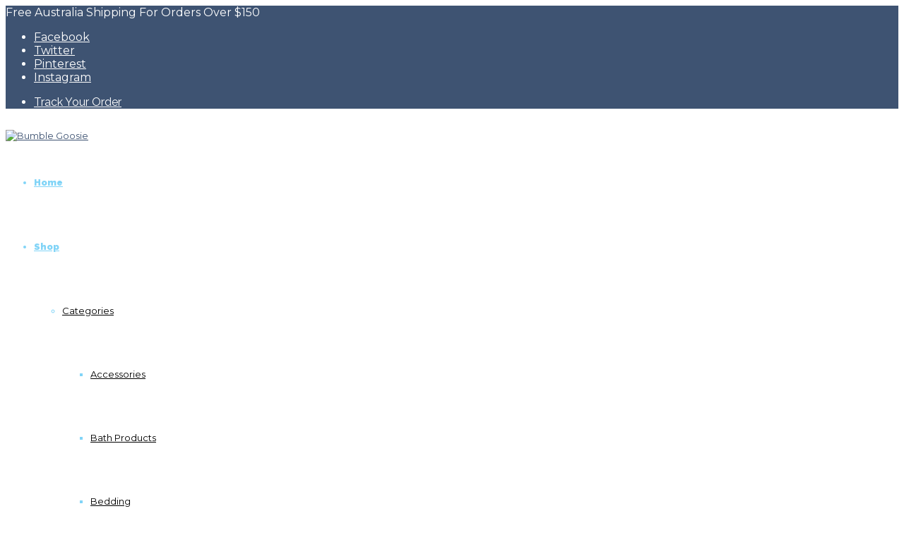

--- FILE ---
content_type: text/html; charset=UTF-8
request_url: http://www.bumblegoosie.com/?product=fox-finch-s16-denver-knit-denim-pants
body_size: 26936
content:
<!DOCTYPE html>
<html class="no-js" lang="en">

<head>
    <meta charset="UTF-8">
    <meta name="viewport" content="width=device-width, initial-scale=1.0, maximum-scale=1.0, user-scalable=no" />
    
    <!-- ******************************************************************** -->
    <!-- * Title ************************************************************ -->
    <!-- ******************************************************************** -->
    
    <title>Fox &#038; Finch S/16 Denver Knit Denim Pants | Bumble Goosie</title>
    
    <link rel="profile" href="http://gmpg.org/xfn/11">
    <link rel="pingback" href="http://www.bumblegoosie.com/xmlrpc.php">
    
    <!-- ******************************************************************** -->
    <!-- * Custom Favicon *************************************************** -->
    <!-- ******************************************************************** -->
    
        
    <!-- ******************************************************************** -->
    <!-- * Favicon ********************************************************** -->
    <!-- ******************************************************************** -->
    
    <link rel="shortcut icon" href="http://www.bumblegoosie.com/wp-content/uploads/2016/01/mstile-310x310.png" type="image/x-icon" />
        
        
    <!-- ******************************************************************** -->
    <!-- * Custom Header JavaScript Code ************************************ -->
    <!-- ******************************************************************** -->
    
    
    <!-- ******************************************************************** -->
    <!-- * Sticky header for mobiles **************************************** -->
    <!-- ******************************************************************** -->
    
            <script type="text/javascript">
            var stickyHeader = 1;
        </script>
        
    <!-- ******************************************************************** -->
    <!-- * WordPress wp_head() ********************************************** -->
    <!-- ******************************************************************** -->
    
                        <script>
                            /* You can add more configuration options to webfontloader by previously defining the WebFontConfig with your options */
                            if ( typeof WebFontConfig === "undefined" ) {
                                WebFontConfig = new Object();
                            }
                            WebFontConfig['google'] = {families: ['Montserrat:400,700', 'Raleway:100,200,300,400,500,600,700,800,900,100italic,200italic,300italic,400italic,500italic,600italic,700italic,800italic,900italic&amp;subset=latin']};

                            (function() {
                                var wf = document.createElement( 'script' );
                                wf.src = 'https://ajax.googleapis.com/ajax/libs/webfont/1.5.3/webfont.js';
                                wf.type = 'text/javascript';
                                wf.async = 'true';
                                var s = document.getElementsByTagName( 'script' )[0];
                                s.parentNode.insertBefore( wf, s );
                            })();
                        </script>
                        <link rel='dns-prefetch' href='//s.w.org' />
<link rel="alternate" type="application/rss+xml" title="Bumble Goosie &raquo; Feed" href="http://www.bumblegoosie.com/?feed=rss2" />
<link rel="alternate" type="application/rss+xml" title="Bumble Goosie &raquo; Comments Feed" href="http://www.bumblegoosie.com/?feed=comments-rss2" />
		<script type="text/javascript">
			window._wpemojiSettings = {"baseUrl":"https:\/\/s.w.org\/images\/core\/emoji\/11\/72x72\/","ext":".png","svgUrl":"https:\/\/s.w.org\/images\/core\/emoji\/11\/svg\/","svgExt":".svg","source":{"concatemoji":"http:\/\/www.bumblegoosie.com\/wp-includes\/js\/wp-emoji-release.min.js?ver=4.9.13"}};
			!function(a,b,c){function d(a,b){var c=String.fromCharCode;l.clearRect(0,0,k.width,k.height),l.fillText(c.apply(this,a),0,0);var d=k.toDataURL();l.clearRect(0,0,k.width,k.height),l.fillText(c.apply(this,b),0,0);var e=k.toDataURL();return d===e}function e(a){var b;if(!l||!l.fillText)return!1;switch(l.textBaseline="top",l.font="600 32px Arial",a){case"flag":return!(b=d([55356,56826,55356,56819],[55356,56826,8203,55356,56819]))&&(b=d([55356,57332,56128,56423,56128,56418,56128,56421,56128,56430,56128,56423,56128,56447],[55356,57332,8203,56128,56423,8203,56128,56418,8203,56128,56421,8203,56128,56430,8203,56128,56423,8203,56128,56447]),!b);case"emoji":return b=d([55358,56760,9792,65039],[55358,56760,8203,9792,65039]),!b}return!1}function f(a){var c=b.createElement("script");c.src=a,c.defer=c.type="text/javascript",b.getElementsByTagName("head")[0].appendChild(c)}var g,h,i,j,k=b.createElement("canvas"),l=k.getContext&&k.getContext("2d");for(j=Array("flag","emoji"),c.supports={everything:!0,everythingExceptFlag:!0},i=0;i<j.length;i++)c.supports[j[i]]=e(j[i]),c.supports.everything=c.supports.everything&&c.supports[j[i]],"flag"!==j[i]&&(c.supports.everythingExceptFlag=c.supports.everythingExceptFlag&&c.supports[j[i]]);c.supports.everythingExceptFlag=c.supports.everythingExceptFlag&&!c.supports.flag,c.DOMReady=!1,c.readyCallback=function(){c.DOMReady=!0},c.supports.everything||(h=function(){c.readyCallback()},b.addEventListener?(b.addEventListener("DOMContentLoaded",h,!1),a.addEventListener("load",h,!1)):(a.attachEvent("onload",h),b.attachEvent("onreadystatechange",function(){"complete"===b.readyState&&c.readyCallback()})),g=c.source||{},g.concatemoji?f(g.concatemoji):g.wpemoji&&g.twemoji&&(f(g.twemoji),f(g.wpemoji)))}(window,document,window._wpemojiSettings);
		</script>
		<style type="text/css">
img.wp-smiley,
img.emoji {
	display: inline !important;
	border: none !important;
	box-shadow: none !important;
	height: 1em !important;
	width: 1em !important;
	margin: 0 .07em !important;
	vertical-align: -0.1em !important;
	background: none !important;
	padding: 0 !important;
}
</style>
<link rel='stylesheet' id='contact-form-7-css'  href='http://www.bumblegoosie.com/wp-content/plugins/contact-form-7/includes/css/styles.css?ver=5.0.3' type='text/css' media='all' />
<link rel='stylesheet' id='wad-css'  href='http://www.bumblegoosie.com/wp-content/plugins/woo-advanced-discounts/public/css/wad-public.css?ver=0.1' type='text/css' media='all' />
<link rel='stylesheet' id='o-tooltip-css'  href='http://www.bumblegoosie.com/wp-content/plugins/woo-advanced-discounts/public/css/tooltip.min.css?ver=0.1' type='text/css' media='all' />
<link rel='stylesheet' id='woocommerce-layout-css'  href='http://www.bumblegoosie.com/wp-content/plugins/woocommerce/assets/css/woocommerce-layout.css?ver=3.4.4' type='text/css' media='all' />
<link rel='stylesheet' id='woocommerce-smallscreen-css'  href='http://www.bumblegoosie.com/wp-content/plugins/woocommerce/assets/css/woocommerce-smallscreen.css?ver=3.4.4' type='text/css' media='only screen and (max-width: 768px)' />
<link rel='stylesheet' id='woocommerce-general-css'  href='http://www.bumblegoosie.com/wp-content/plugins/woocommerce/assets/css/woocommerce.css?ver=3.4.4' type='text/css' media='all' />
<style id='woocommerce-inline-inline-css' type='text/css'>
.woocommerce form .form-row .required { visibility: visible; }
</style>
<link rel='stylesheet' id='wcpo-frontend-css'  href='http://www.bumblegoosie.com/wp-content/plugins/yith-pre-order-for-woocommerce/assets/css/frontend.css?ver=1.1.3' type='text/css' media='all' />
<link rel='stylesheet' id='a3wc_sort_display-css'  href='//www.bumblegoosie.com/wp-content/uploads/sass/wc_sort_display.min.css?ver=1501731090' type='text/css' media='all' />
<link rel='stylesheet' id='mr_tailor-app-css'  href='http://www.bumblegoosie.com/wp-content/themes/mrtailor/css/app.css?ver=1.0' type='text/css' media='all' />
<link rel='stylesheet' id='mr_tailor-easyzoom-css'  href='http://www.bumblegoosie.com/wp-content/themes/mrtailor/css/easyzoom.css?ver=1.0' type='text/css' media='all' />
<link rel='stylesheet' id='mr_tailor-woocommerce-overwrite-css'  href='http://www.bumblegoosie.com/wp-content/themes/mrtailor/css/woocommerce-overwrite.css?ver=1.0' type='text/css' media='all' />
<link rel='stylesheet' id='mr_tailor-animate-css'  href='http://www.bumblegoosie.com/wp-content/themes/mrtailor/css/animate.min.css?ver=1.0' type='text/css' media='all' />
<link rel='stylesheet' id='mr_tailor-animations-products-grid-css'  href='http://www.bumblegoosie.com/wp-content/themes/mrtailor/css/animations-products-grid.css?ver=1.0' type='text/css' media='all' />
<link rel='stylesheet' id='mr_tailor-fresco-css'  href='http://www.bumblegoosie.com/wp-content/themes/mrtailor/css/fresco/fresco.css?ver=1.3.0' type='text/css' media='all' />
<link rel='stylesheet' id='mr_tailor-swiper-css'  href='http://www.bumblegoosie.com/wp-content/themes/mrtailor/css/swiper.min.css?ver=3.3.1' type='text/css' media='all' />
<link rel='stylesheet' id='mr_tailor-owl-css'  href='http://www.bumblegoosie.com/wp-content/themes/mrtailor/css/owl.carousel.css?ver=1.3.1' type='text/css' media='all' />
<link rel='stylesheet' id='mr_tailor-owl-theme-css'  href='http://www.bumblegoosie.com/wp-content/themes/mrtailor/css/owl.theme.css?ver=1.3.1' type='text/css' media='all' />
<link rel='stylesheet' id='mr_tailor-offcanvas-css'  href='http://www.bumblegoosie.com/wp-content/themes/mrtailor/css/offcanvas.css?ver=1.0' type='text/css' media='all' />
<link rel='stylesheet' id='mr_tailor-nanoscroller-css'  href='http://www.bumblegoosie.com/wp-content/themes/mrtailor/css/nanoscroller.css?ver=0.7.6' type='text/css' media='all' />
<link rel='stylesheet' id='mr_tailor-select2-css'  href='http://www.bumblegoosie.com/wp-content/themes/mrtailor/css/select2.css?ver=3.5.1' type='text/css' media='all' />
<link rel='stylesheet' id='mr_tailor-defaults-css'  href='http://www.bumblegoosie.com/wp-content/themes/mrtailor/css/defaults.css?ver=1.0' type='text/css' media='all' />
<link rel='stylesheet' id='mr_tailor-styles-css'  href='http://www.bumblegoosie.com/wp-content/themes/mrtailor/css/styles.css?ver=1.0' type='text/css' media='all' />
<link rel='stylesheet' id='mr_tailor-responsive-css'  href='http://www.bumblegoosie.com/wp-content/themes/mrtailor/css/responsive.css?ver=1.0' type='text/css' media='all' />
<link rel='stylesheet' id='mr_tailor-fonts-css'  href='http://www.bumblegoosie.com/wp-content/themes/mrtailor/inc/fonts/getbowtied-fonts/style.css?ver=1.0' type='text/css' media='all' />
<link rel='stylesheet' id='mr_tailor-font-awesome-css'  href='http://www.bumblegoosie.com/wp-content/themes/mrtailor/inc/fonts/font-awesome/css/font-awesome.min.css?ver=1.0' type='text/css' media='all' />
<link rel='stylesheet' id='mr_tailor-default-style-css'  href='http://www.bumblegoosie.com/wp-content/themes/mrtailor/style.css?ver=4.9.13' type='text/css' media='all' />
<script type='text/javascript' src='http://www.bumblegoosie.com/wp-includes/js/jquery/jquery.js?ver=1.12.4'></script>
<script type='text/javascript' src='http://www.bumblegoosie.com/wp-includes/js/jquery/jquery-migrate.min.js?ver=1.4.1'></script>
<script type='text/javascript' src='http://www.bumblegoosie.com/wp-content/plugins/woo-advanced-discounts/public/js/wad-public.js?ver=0.1'></script>
<script type='text/javascript' src='http://www.bumblegoosie.com/wp-content/plugins/woo-advanced-discounts/public/js/tooltip.min.js?ver=0.1'></script>
<script type='text/javascript'>
/* <![CDATA[ */
var wc_add_to_cart_params = {"ajax_url":"\/wp-admin\/admin-ajax.php","wc_ajax_url":"\/?wc-ajax=%%endpoint%%","i18n_view_cart":"View cart","cart_url":"http:\/\/www.bumblegoosie.com\/?page_id=487","is_cart":"","cart_redirect_after_add":"no"};
/* ]]> */
</script>
<script type='text/javascript' src='http://www.bumblegoosie.com/wp-content/plugins/woocommerce/assets/js/frontend/add-to-cart.min.js?ver=3.4.4'></script>
<script type='text/javascript' src='http://www.bumblegoosie.com/wp-content/plugins/js_composer/assets/js/vendors/woocommerce-add-to-cart.js?ver=5.5.2'></script>
<script type='text/javascript' src='http://www.bumblegoosie.com/wp-content/themes/mrtailor/js/modernizr.custom.js?ver=2.6.3'></script>
<link rel='https://api.w.org/' href='http://www.bumblegoosie.com/index.php?rest_route=/' />
<link rel="EditURI" type="application/rsd+xml" title="RSD" href="http://www.bumblegoosie.com/xmlrpc.php?rsd" />
<link rel="wlwmanifest" type="application/wlwmanifest+xml" href="http://www.bumblegoosie.com/wp-includes/wlwmanifest.xml" /> 
<meta name="generator" content="WordPress 4.9.13" />
<meta name="generator" content="WooCommerce 3.4.4" />
<link rel="canonical" href="http://www.bumblegoosie.com/?product=fox-finch-s16-denver-knit-denim-pants" />
<link rel='shortlink' href='http://www.bumblegoosie.com/?p=2121' />
<link rel="alternate" type="application/json+oembed" href="http://www.bumblegoosie.com/index.php?rest_route=%2Foembed%2F1.0%2Fembed&#038;url=http%3A%2F%2Fwww.bumblegoosie.com%2F%3Fproduct%3Dfox-finch-s16-denver-knit-denim-pants" />
<link rel="alternate" type="text/xml+oembed" href="http://www.bumblegoosie.com/index.php?rest_route=%2Foembed%2F1.0%2Fembed&#038;url=http%3A%2F%2Fwww.bumblegoosie.com%2F%3Fproduct%3Dfox-finch-s16-denver-knit-denim-pants&#038;format=xml" />
    <script type="text/javascript">
        var mrtailor_catalogMode = '';
    </script>
    <script type="text/javascript">
        var mrtailor_ajaxurl = '/wp-admin/admin-ajax.php';
    </script>
	<noscript><style>.woocommerce-product-gallery{ opacity: 1 !important; }</style></noscript>
			<style type="text/css">.recentcomments a{display:inline !important;padding:0 !important;margin:0 !important;}</style>
		<meta name="generator" content="Powered by WPBakery Page Builder - drag and drop page builder for WordPress."/>
<!--[if lte IE 9]><link rel="stylesheet" type="text/css" href="http://www.bumblegoosie.com/wp-content/plugins/js_composer/assets/css/vc_lte_ie9.min.css" media="screen"><![endif]--><!-- ******************************************************************** --><!-- * Theme Options Styles ********************************************* --><!-- ******************************************************************** --><style>/***************************************************************//* Fonts *******************************************************//***************************************************************//* Base Font */body,.product_meta span a,.product_meta span span,.comments-title,.wishlist_items_number,.shopping_bag_items_number,.copyright_text,.order_details li strong,.wpcf7 input,.mobile-navigation .sub-menu a,.cart-subtotal .amount,.order-total .amount,.wpb_tabs .ui-widget,.wpb_tour .ui-widget,.wpb_accordion .ui-widget,.products ul h3,ul.products h3,.products ul h2,ul.products h2,.widget ul small.count,.country_select.select2-container .select2-selection,.state_select.select2-container .select2-selection,.woocommerce #payment .payment_method_paypal .about_paypal,.woocommerce .form-row.terms .checkbox.check_label,.shortcode_title.main_font,.label,.main-navigation .sub-menu li a,.remember-me,.woocommerce form .form-row label.inline,.woocommerce-page form .form-row label.inline,.nav-next-title,.nav-previous-title,.woocommerce-MyAccount-navigation ul li,.woocommerce td.product-name .wc-item-meta,.woocommerce td.product-name dl.variation{font-family: Montserrat, sans-serif;}@media only screen and (min-width: 63.9375em) {.site-content p,.site-content ul,.site-content ol,.site-content dl,table tr td,table thead tr th,table tbody tr td,table tfoot tr th,table tfoot tr td,.woocommerce table.shop_attributes td{font-size:16px;line-height:28px;}body,.woocommerce table.shop_attributes td,.product-name .product-quantity{font-weight: 400;}}/* Headings Font */h1, h2, h3, h4, h5, h6,.product .price,.tabs li a,.blog-list-day,.edit-account legend,.add_to_cart_inline .amount,.categories_grid .category_name,.category_list .category_name,.vc_tta-title-text{font-family: Montserrat, sans-serif;}@media only screen and (min-width: 63.9375em) {h1{font-size:50px;}h2, .edit-account legend{font-size:37px;}h3{font-size:27px;}h4,.woocommerce div.product .woocommerce-tabs ul.tabs li a,.woocommerce #content div.product .woocommerce-tabs ul.tabs li a,.woocommerce-page div.product .woocommerce-tabs ul.tabs li a,.woocommerce-page #content div.product .woocommerce-tabs ul.tabs li a,.woocommerce .single_product_summary_upsell h2,.single_product_summary_related .related > h2,.single_product_summary_upsell h2{font-size:23px;}h5{font-size:18px;}h6{font-size:16px;}}@media only screen and (min-width: 63.9375em) {.page-title,.entry-title,.main-slider h2,.lookbook-first-slide-wrapper h2{font-size:50px;}}@media only screen and (min-width: 63.9375em) {.page-title,.entry-title,.main-slider h2,.lookbook-first-slide-wrapper h2{line-height: 70px;}}@media only screen and (min-width: 63.9375em) {.page-title,.entry-title,.product_infos .price,.wpb_tabs_nav li,.add_to_cart_inline .amount,.main-slider h2,.lookbook-first-slide-wrapper h2,.shortcode_banner_simple_height_content h3,.categories_grid .category_name,.category_list .category_name,.shortcode_title{letter-spacing: 0em;}}h1, h2, h3, h4, h5, h6,.more-link,.filters_button,.trigger-share-list,.post-navigation,.catalog_top .select2-container .select2-selection,.products a.button,.woocommerce .products a.button,.product_after_shop_loop .price,.woocommerce div.product span.price,.woocommerce-page div.product span.price,.woocommerce #content div.product span.price,.woocommerce-page #content div.product span.price,.woocommerce div.product p.price,.woocommerce-page div.product p.price,.woocommerce #content div.product p.price,.woocommerce-page #content div.product p.price,.woocommerce a.button,.woocommerce-page a.button,.woocommerce button.button,.woocommerce-page button.button,.woocommerce input.button,.woocommerce-page input.button,.woocommerce #respond input#submit,.woocommerce-page #respond input#submit,.woocommerce #content input.button,.woocommerce-page #content input.button,.woocommerce a.button.alt,.woocommerce button.button.alt,.woocommerce input.button.alt,.woocommerce #respond input#submit.alt,.woocommerce #content input.button.alt,.woocommerce-page a.button.alt,.woocommerce-page button.button.alt,.woocommerce-page input.button.alt,.woocommerce-page #respond input#submit.alt,.woocommerce-page #content input.button.alt,.yith-wcwl-add-button,.trigger-share-list,.woocommerce div.product .woocommerce-tabs ul.tabs li a,.woocommerce table.shop_attributes th,.product_meta > span,.woocommerce-page .cart-collaterals .cart_totals table th,.woocommerce-page .cart-collaterals .cart_totals .shipping td:first-child,.woocommerce div.product form.cart .variations label,.woocommerce #content div.product p.stock,.woocommerce-page #content div.product p.stock,.wpb_wrapper .vc_progress_bar .vc_single_bar .vc_label .vc_label_units,.woocommerce-checkout .woocommerce-info,.woocommerce div.product p.price ins,.woocommerce div.product span.price ins,.woocommerce-thankyou-order-details li,dl dt,.edit-account legend,.add_to_cart_inline .amount,.categories_grid .category_name,.category_list .category_name,.vc_tta-title-text{font-weight: 400;}.main-navigation .megamenu-1-col > ul > li > a,.main-navigation .megamenu-2-col > ul > li > a,.main-navigation .megamenu-3-col > ul > li > a,.main-navigation .megamenu-4-col > ul > li > a,#site-navigation > ul > li > a,#site-navigation > ul > li > a strong{font-weight: 900;}/* exceptions: always secondary font */#site-navigation-top-bar,.site-title,.widget h3,.widget_product_search #searchsubmit,.widget_search #searchsubmit,.widget_product_search .search-submit,.widget_search .search-submit,.comment-respond label,.button,button,input[type="button"],input[type="reset"],input[type="submit"],.woocommerce a.button,.woocommerce-page a.button,.woocommerce button.button,.woocommerce-page button.button,.woocommerce input.button,.woocommerce-page input.button,.woocommerce #respond input#submit,.woocommerce-page #respond input#submit,.woocommerce #content input.button,.woocommerce-page #content input.button,.woocommerce a.button.alt,.woocommerce button.button.alt,.woocommerce input.button.alt,.woocommerce #respond input#submit.alt,.woocommerce #content input.button.alt,.woocommerce-page a.button.alt,.woocommerce-page button.button.alt,.woocommerce-page input.button.alt,.woocommerce-page #respond input#submit.alt,.woocommerce-page #content input.button.alt,blockquote cite,.widget .tagcloud a,.widget_shopping_cart .total strong,table thead th,.woocommerce div.product form.cart div.label label,.woocommerce-page div.product form.cart div.label label,.woocommerce #content div.product form.cart div.label label,.woocommerce-page #content div.product form.cart div.label label,.woocommerce span.onsale,.woocommerce-page span.onsale,.recently_viewed_in_single h2,.woocommerce .cart-collaterals .cart_totals table th,.woocommerce-page .cart-collaterals .cart_totals table th,.woocommerce .cart-collaterals .shipping-calculator-button,.woocommerce-page .cart-collaterals .shipping-calculator-button,.woocommerce form .form-row label,.woocommerce-page form .form-row label,.main-slider h1,.site-tools,.post-edit-link,.comment-edit-link,.comment-reply-link,.slider_button,.go_home,.filters_button,.woocommerce-ordering,.out_of_stock_badge_loop,.out_of_stock_badge_single,.add_to_wishlist,.out-of-stock,.wishlist-in-stock,.wishlist-out-of-stock,.cross-sells h2,tr.shipping > td:first-of-type,.checkout_login .woocommerce-info,.checkout_coupon .woocommerce-info,.check_label_radio,.order_details .title,.order_details li,.customer_details dt,.account_view_link,.order_details_footer tr td:first-of-type,.wpcf7,.mobile-navigation,.widget_layered_nav ul li.chosen,.widget_layered_nav_filters ul li.chosen a,.product_meta > span,.woocommerce table.shop_attributes th,.woocommerce-page table.shop_attributes th,.wpb_tour.wpb_content_element .wpb_tabs_nav li a,.mobile-menu-text,.trigger-share-list,.shortcode_banner_simple_height_bullet span,.select2-container .select2-selection,select.topbar-language-switcher,select.wcml_currency_switcher,.blog-isotope .more-link,.blog-isotope .post_meta_archive,.product_after_shop_loop .price,.products a.button,.yith-wcwl-wishlistaddedbrowse a,.yith-wcwl-wishlistexistsbrowse a,.woocommerce-message a,.shop_table.order_details tfoot th:first-child,.shop_table.order_details tfoot td:first-child,.shop_table.woocommerce-checkout-review-order-table tfoot th:first-child,.shop_table.woocommerce-checkout-review-order-table tfoot td:first-child,.woocommerce .shop_table.customer_details tbody tr th,.woocommerce table.shop_table_responsive.customer_details tr td:before,.woocommerce-page table.shop_table_responsive.customer_details tr td:before,.woocommerce .cart-collaterals .cart-subtotal .amount,.woocommerce .cart-collaterals .shipping,.woocommerce .cart-collaterals .cart-subtotal,.shortcode_title.secondary_font,.post_header_date,.post_footer_date,.blog-list-date,.comment-metadata,.more-link,.main-navigation .megamenu-1-col > ul > li > a,.main-navigation .megamenu-2-col > ul > li > a,.main-navigation .megamenu-3-col > ul > li > a,.main-navigation .megamenu-4-col > ul > li > a,#site-navigation > ul > li > a,#mobile-main-navigation ul li,.vc_btn,.nav-previous a,.nav-next a{font-family: Raleway, sans-serif		}/***************************************************************//* Body (.st-content) ******************************************//***************************************************************/.st-content {background-color:#ffffff;}.slide-from-left.filters,.woocommerce .widget_price_filter .ui-slider .ui-slider-handle,.woocommerce-page .widget_price_filter .ui-slider .ui-slider-handle{background:#ffffff;}/***************************************************************//* Body Text Color  *******************************************//***************************************************************/body,pre,label,blockquote,blockquote p,blockquote cite,abbr,acronym,table tr td,.woocommerce .recently_viewed_in_single h2,.product-nav-previous a,.product-nav-next a,#shipping_method .check_label_radio,.cart-collaterals table tr th,.woocommerce-checkout .woocommerce-info:before,.woocommerce-checkout .woocommerce-info,.payment_methods .check_label_radio,.order_details.bacs_details li strong,.thank_you_header .order_details li strong,.woocommerce-thankyou-order-details li,.woocommerce #content div.product p.stock.in-stock,.woocommerce div.product p.stock.in-stock,.woocommerce-page #content div.product p.stock.in-stock,.woocommerce-page div.product p.stock.in-stock,.wpb_widgetised_column a,.quantity input.qty,.woocommerce .quantity .qty,.shop_table.order_details tfoot th:first-child,.shop_table.order_details tfoot td:first-child,.shop_table.woocommerce-checkout-review-order-table tfoot th:first-child,.shop_table.woocommerce-checkout-review-order-table tfoot td:first-child,.woocommerce .shop_table.customer_details tbody tr th,.woocommerce-checkout-payment .woocommerce-terms-and-conditions p,.woocommerce p.return-to-shop a,label span{color: #222222;}.woocommerce a.remove{color: #222222 !important;}.product_after_shop_loop .price,.woocommerce #content div.product p.price del,.woocommerce #content div.product span.price del,.woocommerce div.product p.price del,.woocommerce div.product span.price del,.woocommerce-page #content div.product p.price del,.woocommerce-page #content div.product span.price del,.woocommerce-page div.product p.price del,.woocommerce-page div.product span.price del{color: rgba(34,34,34,0.80);}a:hover, a:focus,.woocommerce .woocommerce-breadcrumb a:hover,.woocommerce-page .woocommerce-breadcrumb a:hover,.nav-previous-title,.nav-next-title,.woocommerce #content div.product .woocommerce-tabs ul.tabs li a:hover,.woocommerce div.product .woocommerce-tabs ul.tabs li a:hover,.woocommerce-page #content div.product .woocommerce-tabs ul.tabs li a:hover,.woocommerce-page div.product .woocommerce-tabs ul.tabs li a:hover,.woocommerce table.shop_table th,.woocommerce-page table.shop_table th,.woocommerce-page #payment div.payment_box,.woocommerce-checkout .order_details.bacs_details li,.woocommerce-thankyou-order-details li,.thank_you_header .order_details li,.customer_details dt,.wpb_widgetised_column,.wpb_widgetised_column .product_list_widget .star-rating span:before,.wpb_widgetised_column .widget_layered_nav ul li small.count,.post_header_date a:hover,.post_footer_date a:hover,.comment-metadata,.post_meta_archive a:hover,.products li:hover .add_to_wishlist:before,.product_after_shop_loop .price del,.wc-layered-nav-rating a,.woocommerce p.return-to-shop a:hover,.woocommerce table.my_account_orders .woocommerce-orders-table__cell-order-actions .button:hover,.wcppec-checkout-buttons__separator,.woocommerce-MyAccount-content .woocommerce-pagination .woocommerce-button:hover{color: rgba(34,34,34,0.55);}.widget.widget_price_filter .price_slider_amount .button:hover,.woocommerce a.remove:hover{color: rgba(34,34,34,0.55) !important;}.required,.woocommerce form .form-row .required,.wp-caption-text,.woocommerce .woocommerce-breadcrumb,.woocommerce-page .woocommerce-breadcrumb,.woocommerce .woocommerce-result-count,.woocommerce-page .woocommerce-result-count.woocommerce div.product .woocommerce-tabs ul.tabs li a,.woocommerce #content div.product .woocommerce-tabs ul.tabs li a,.woocommerce-page div.product .woocommerce-tabs ul.tabs li a,.woocommerce-page #content div.product .woocommerce-tabs ul.tabs li a,.product_list_widget .wishlist-out-of-stock,.woocommerce #reviews #comments ol.commentlist li .comment-text .verified,.woocommerce-page #reviews #comments ol.commentlist li .comment-text .verified,.woocommerce #content div.product p.stock.out-of-stock,.woocommerce div.product p.stock.out-of-stock,.woocommerce-page #content div.product p.stock.out-of-stock,.woocommerce-page div.product p.stock.out-of-stock,.yith-wcwl-add-button:before,.post_header_date a,.post_footer_date a,.comment-metadata,.post_meta_archive a{color: rgba(34,34,34,0.45);}.products a.button:hover{color: rgba(34,34,34,0.45) !important;}.products .add_to_wishlist:before{color: rgba(34,34,34,0.40);}.woocommerce .star-rating:before,.woocommerce-page .star-rating:before,.woocommerce p.stars,.woocommerce-page p.stars{color: rgba(34,34,34,0.35);}pre{border-color: rgba(34,34,34,0.15);}hr,.woocommerce div.product .woocommerce-tabs ul.tabs li,.woocommerce #content div.product .woocommerce-tabs ul.tabs li,.woocommerce-page div.product .woocommerce-tabs ul.tabs li,.woocommerce-page #content div.product .woocommerce-tabs ul.tabs li,.wpb_widgetised_column .tagcloud a{border-color: rgba(34,34,34,0.13);}.woocommerce table.shop_table tbody th,.woocommerce table.shop_table tbody td,.woocommerce table.shop_table tbody tr:first-child td,.woocommerce table.shop_table tfoot th,.woocommerce table.shop_table tfoot td,.woocommerce .shop_table.customer_details tbody tr:first-child th,.woocommerce .cart-collaterals .cart_totals tr.order-total td,.woocommerce .cart-collaterals .cart_totals tr.order-total th,.woocommerce-page .cart-collaterals .cart_totals tr.order-total td,.woocommerce-page .cart-collaterals .cart_totals tr.order-total th,.woocommerce .my_account_container table.shop_table.order_details tr:first-child td,.woocommerce-page .my_account_container table.shop_table.order_details tr:first-child td,.woocommerce .my_account_container table.shop_table order_details_footer tr:last-child td,.woocommerce-page .my_account_container table.shop_table.order_details_footer tr:last-child td,.blog-isotop-master-wrapper #nav-below.paging-navigation,.payment_methods li:first-child{border-top-color: rgba(34,34,34,0.13);}abbr,acronym{border-bottom-color: rgba(34,34,34,1);}table tr,.woocommerce .my_account_container table.shop_table.order_details tr:last-child td,.woocommerce-page .my_account_container table.shop_table.order_details tr:last-child td,.payment_methods li,.slide-from-left.filters aside,.quantity input.qty,.woocommerce .quantity .qty,.woocommerce .shop_table.customer_details tbody tr:last-child th,.woocommerce .shop_table.customer_details tbody tr:last-child td{border-bottom-color: rgba(34,34,34,0.13);}.woocommerce .widget_price_filter .ui-slider .ui-slider-range,.woocommerce-page .widget_price_filter .ui-slider .ui-slider-range{background: rgba(34,34,34,0.35);}.woocommerce-checkout .thank_you_bank_details h3:after,.woocommerce .widget_price_filter .price_slider_wrapper .ui-widget-content,.woocommerce-page .widget_price_filter .price_slider_wrapper .ui-widget-content,.blog-isotope:before,.blog-isotope:after{background: rgba(34,34,34,0.13);}pre{background: rgba(34,34,34,0.05);}.comments_section,.cart-buttons,.woocommerce .cart-collaterals,.woocommerce-page .cart-collaterals,.single_product_summary_upsell,.single_product_summary_related,.shop_table.order_details tfoot,.shop_table.woocommerce-checkout-review-order-table tfoot{background: rgba(34,34,34,0.04);}/* min-width 641px, medium screens */@media only screen and (min-width: 40.063em) {.woocommerce #content nav.woocommerce-pagination ul,.woocommerce nav.woocommerce-pagination ul,.woocommerce-page #content nav.woocommerce-pagination ul,.woocommerce-page nav.woocommerce-pagination ul{border-color: rgba(34,34,34,0.13)  transparent rgba(34,34,34,0.13) rgba(34,34,34,0.13);}.woocommerce #content nav.woocommerce-pagination ul li,.woocommerce nav.woocommerce-pagination ul li,.woocommerce-page #content nav.woocommerce-pagination ul li,.woocommerce-page nav.woocommerce-pagination ul li{border-right-color: rgba(34,34,34,0.13);}.woocommerce div.product .woocommerce-tabs ul.tabs li,.woocommerce #content div.product .woocommerce-tabs ul.tabs li,.woocommerce-page div.product .woocommerce-tabs ul.tabs li,.woocommerce-page #content div.product .woocommerce-tabs ul.tabs li{border-bottom-color:  transparent;}}/***************************************************************//* Headings Color  *********************************************//***************************************************************/h1, h2, h3, h4, h5, h6,table tr th,.woocommerce div.product span.price,.woocommerce-page div.product span.price,.woocommerce #content div.product span.price,.woocommerce-page #content div.product span.price,.woocommerce div.product p.price,.woocommerce-page div.product p.price,.woocommerce #content div.product p.price,.woocommerce-page #content div.product p.price,.woocommerce #content div.product .woocommerce-tabs ul.tabs li.active a,.woocommerce div.product .woocommerce-tabs ul.tabs li.active a,.woocommerce-page #content div.product .woocommerce-tabs ul.tabs li.active a,.woocommerce-page div.product .woocommerce-tabs ul.tabs li.active a,.woocommerce table.shop_table .product-name a,.woocommerce-page table.shop_table .product-name a,ul.products h3 a,.products ul h3 a,ul.products h2 a,.products ul h2 a,.edit-account legend{color: #000000;}.wpb_widgetised_column .widget-title{color: #000000 !important;}ul.products h3 a:hover,.products ul h3 a:hover,ul.products h2 a:hover,.products ul h2 a:hover{color: rgba(0,0,0,0.8);}.woocommerce div.product .woocommerce-tabs ul.tabs li.active,.woocommerce #content div.product .woocommerce-tabs ul.tabs li.active,.woocommerce-page div.product .woocommerce-tabs ul.tabs li.active,.woocommerce-page #content div.product .woocommerce-tabs ul.tabs li.active{border-bottom-color: #000000;}.woocommerce-checkout .entry-title:after,.woocommerce-account .entry-title:after{background: #000000;}/***************************************************************//* Main Color  *************************************************//***************************************************************/.widget .tagcloud a:hover,.woocommerce span.onsale,.woocommerce-page span.onsale,.woocommerce nav.woocommerce-pagination ul li span.current,.woocommerce nav.woocommerce-pagination ul li a:hover,.woocommerce nav.woocommerce-pagination ul li a:focus,.woocommerce #content nav.woocommerce-pagination ul li span.current,.woocommerce #content nav.woocommerce-pagination ul li a:hover,.woocommerce #content nav.woocommerce-pagination ul li a:focus,.woocommerce-page nav.woocommerce-pagination ul li span.current,.woocommerce-page nav.woocommerce-pagination ul li a:hover,.woocommerce-page nav.woocommerce-pagination ul li a:focus,.woocommerce-page #content nav.woocommerce-pagination ul li span.current,.woocommerce-page #content nav.woocommerce-pagination ul li a:hover,.woocommerce-page #content nav.woocommerce-pagination ul li a:focus,.woocommerce .widget_layered_nav_filters ul li a,.woocommerce-page .widget_layered_nav_filters ul li a,.woocommerce .widget_layered_nav ul li.chosen a,.woocommerce-page .widget_layered_nav ul li.chosen a,.nl-field ul,.nl-form .nl-submit,.audioplayer-bar-played,.audioplayer-volume-adjust div div,.select2-results .select2-highlighted,.slide-from-right,.with_thumb_icon,/*begin app.css*/.woocommerce-page a.button, .woocommerce-page a.button,.woocommerce-page a.button.alt,.woocommerce-page button.button,.woocommerce-page button.button,.woocommerce-page button.button.alt,.woocommerce-page #content input.woocommerce-Button.button,.woocommerce-page #respond input#submit,.woocommerce-page #respond input#submit,.woocommerce-page #content #respond input#submit,.woocommerce-page #respond #content input#submit,.woocommerce-page a.button.alt,.woocommerce-page a.alt.button,.woocommerce-page button.button.alt,.woocommerce-page button.alt.button,.woocommerce-page #respond input.alt#submit,.woocommerce-page #content input.alt.button,ul.pagination li.current a,ul.pagination li.current a:hover, ul.pagination li.current a:focus,.progress .meter,.sub-nav dt.active a,.sub-nav dd.active a,.sub-nav li.active a,.top-bar-section ul li > a.button, .top-bar-section ul .woocommerce-page li > a.button, .woocommerce-page .top-bar-section ul li > a.button,.top-bar-section ul .woocommerce-page li > a.button.alt,.woocommerce-page .top-bar-section ul li > a.button.alt,.top-bar-section ul li.active > a,.no-js .top-bar-section ul li:active > a,.woocommerce-edit-address #content .woocommerce input.button/*end app.css*/{background: #3e5372;}.blog_list_img{background-color: #3e5372;}.select2-container,.big-select,select.big-select,.select2-dropdown-open.select2-drop-above .select2-choice,.select2-dropdown-open.select2-drop-above .select2-choices,.select2-container .select2-selection,.yith-wcwl-add-button,.yith-wcwl-wishlistaddedbrowse .feedback,.yith-wcwl-wishlistexistsbrowse .feedback,.shopping_bag_items_number,.wishlist_items_number,.woocommerce .star-rating span:before,.woocommerce-page .star-rating span:before,/*begin app.css*/.woocommerce .woocommerce-breadcrumb a,.woocommerce-page .woocommerce-breadcrumb a,.panel.callout a,.side-nav li a,.has-tip:hover, .has-tip:focus,a,.edit-link,.comment-reply,.comment-edit-link,.woocommerce p.stars a.active:after,.woocommerce p.stars a:hover:after,.woocommerce-page p.stars a.active:after,.woocommerce-page p.stars a:hover:after,.yith-wcwl-wishlistaddedbrowse,.yith-wcwl-wishlistexistsbrowse,.woocommerce-ordering:before,.woocommerce-page #content .actions .coupon input.button,.woocommerce-page #content .actions .coupon input.button.alt,.woocommerce-page #content .actions > input.button,.woocommerce-page #content .actions > input.button.alt,.woocommerce table.my_account_orders .button/*end app.css*/{color: #3e5372;}.select2-container--default .select2-selection--single .select2-selection__placeholder{color: #3e5372 !important;}.products a.button,.cart-buttons .update_and_checkout .update_cart,.cart-buttons .coupon .apply_coupon,.widget.widget_price_filter .price_slider_amount .button,#wishlist-offcanvas .button,#wishlist-offcanvas input[type="button"],#wishlist-offcanvas input[type="reset"],#wishlist-offcanvas input[type="submit"],/*begin app.css*/.tooltip.opened/*end app.css*/{color: #3e5372 !important;}.shortcode_products_slider .products a.button:hover{color: rgba(62,83,114,0.8) !important;}/*begin app.css*/.label,button,.button,.woocommerce-page a.button, .woocommerce-page a.button,.woocommerce-page a.button.alt,.woocommerce-page .woocommerce a.button,.woocommerce .woocommerce-page a.button,.woocommerce-page .woocommerce a.button.alt,.woocommerce .woocommerce-page a.button.alt,.woocommerce-page button.button,.woocommerce-page button.button,.woocommerce-page button.button.alt,.woocommerce-page .woocommerce button.button,.woocommerce .woocommerce-page button.button,.woocommerce-page .woocommerce button.button.alt,.woocommerce .woocommerce-page button.button.alt,.woocommerce-page #respond input#submit,.woocommerce-page .woocommerce #respond input#submit,.woocommerce #respond .woocommerce-page input#submit,.woocommerce-page #respond input#submit,.woocommerce-page #content #respond input#submit,.woocommerce-page #respond #content input#submit,.woocommerce-page #content .woocommerce #respond input#submit,.woocommerce #respond .woocommerce-page #content input#submit,.woocommerce-page a.button.alt,.woocommerce-page a.alt.button,.woocommerce-page .woocommerce a.alt.button,.woocommerce .woocommerce-page a.alt.button,.woocommerce-page button.button.alt,.woocommerce-page button.alt.button,.woocommerce-page .woocommerce button.alt.button,.woocommerce .woocommerce-page button.alt.button,.woocommerce-page input.alt.button,.woocommerce-page #respond input.alt#submit,.woocommerce-page #content input.alt.button,.woocommerce-page .woocommerce input.alt.button,.woocommerce .woocommerce-page input.alt.button,.woocommerce-page .woocommerce #respond input.alt#submit,.woocommerce #respond .woocommerce-page input.alt#submit,.woocommerce-page .woocommerce #content input.alt.button,.woocommerce #content .woocommerce-page input.alt.button,.woocommerce a.button,.woocommerce .woocommerce-page a.button,.woocommerce-page .woocommerce a.button,.woocommerce .woocommerce-page a.button.alt,.woocommerce-page .woocommerce a.button.alt,.woocommerce a.button,.woocommerce a.button.alt,.woocommerce button.button,.woocommerce .woocommerce-page button.button,.woocommerce-page .woocommerce button.button,.woocommerce .woocommerce-page button.button.alt,.woocommerce-page .woocommerce button.button.alt,.woocommerce button.button,.woocommerce button.button.alt,.woocommerce input.button,.woocommerce .woocommerce-page #respond input#submit,.woocommerce-page #respond .woocommerce input#submit,.woocommerce #respond input#submit,.woocommerce #respond input#submit,.woocommerce #content .woocommerce-page #respond input#submit,.woocommerce-page #respond .woocommerce #content input#submit,.woocommerce #content input.button,.woocommerce #content #respond input#submit,.woocommerce #respond #content input#submit,.woocommerce a.button.alt,.woocommerce .woocommerce-page a.alt.button,.woocommerce-page .woocommerce a.alt.button,.woocommerce a.alt.button,.woocommerce button.button.alt,.woocommerce .woocommerce-page button.alt.button,.woocommerce-page .woocommerce button.alt.button,.woocommerce button.alt.button,.woocommerce .woocommerce-page input.alt.button,.woocommerce-page .woocommerce input.alt.button,.woocommerce .woocommerce-page #respond input.alt#submit,.woocommerce-page #respond .woocommerce input.alt#submit,.woocommerce .woocommerce-page #content input.alt.button,.woocommerce-page #content .woocommerce input.alt.button,.woocommerce input.alt.button,.woocommerce #respond input.alt#submit,.woocommerce #content input.alt.button,input[type="button"],input[type="reset"],input[type="submit"],.alert-box,.woocommerce .quantity .plus,.woocommerce .quantity .minus,.woocommerce-page .quantity .plus,.woocommerce-page .quantity .minus,.woocommerce-page #content .quantity .plus,.woocommerce-page #content .quantity .minus,.woocommerce-page #content input.button[type="submit"],.woocommerce-page #content input.button[type="submit"]/*end app.css*/{background-color: #3e5372;}.main-navigation ul ul li a:hover,.box-share-link:hover span{border-bottom-color: #3e5372;}.login_header{border-top-color: #3e5372;}.cart-buttons .update_and_checkout .update_cart,.cart-buttons .coupon .apply_coupon,.shopping_bag_items_number,.wishlist_items_number,.widget .tagcloud a:hover,.woocommerce .widget_price_filter .ui-slider .ui-slider-handle,.woocommerce-page .widget_price_filter .ui-slider .ui-slider-handle,.woocommerce-page #content .actions .coupon input.button,.woocommerce-page #content .actions .coupon input.button.alt,.woocommerce-page #content .actions > input.button,.woocommerce-page #content .actions > input.button.alt{border-color: #3e5372;}.cart-buttons .update_and_checkout .update_cart,.cart-buttons .coupon .apply_coupon{border-color: #3e5372 !important;}/***************************************************************//* Top Bar *****************************************************//***************************************************************/#site-top-bar,#site-navigation-top-bar .sf-menu ul{background: #3e5372;}#site-top-bar,#site-top-bar a{color:#ffffff;}/***************************************************************//* 	Header *****************************************************//***************************************************************/.site-branding {height:auto;border:0;padding:0;}.site-branding img {height:90px;width:auto;}@media only screen and (min-width: 40.063em) {#site-navigation {line-height:90px;}.site-header-sticky .site-branding{padding: 7px 0;}}/*.site-tools {top:px;}*/.site-header {padding:14px 0;}.site-header,.site-header-sticky,#site-navigation,.shortcode_banner_simple_height_bullet span{font-size: 13px;}.site-header,.site-header-sticky,.shopping_bag_items_number,.wishlist_items_number,.site-tools.site_tools_sticky{background: #ffffff;}.site-header,#site-navigation a,.site-header-sticky,.site-header-sticky a,.site-tools ul li a,.shopping_bag_items_number,.wishlist_items_number,.site-title a,.widget_product_search .search-but-added,.widget_search .search-but-added{color:#81d4f7;}.shopping_bag_items_number,.wishlist_items_number,.site-branding{border-color: #81d4f7;}/***************************************************************//* Transparent Header ******************************************//***************************************************************//***************************************************************//* /Transparent Header *****************************************//***************************************************************//***************************************************************//* Custom Menu Colors ******************************************//***************************************************************/.main-navigation ul ul,.main-navigation ul ul ul,.main-navigation ul ul ul ul,.main-navigation ul ul ul ul ul{background: #ffffff;}.main-navigation ul ul li a {color: #000000 !important;}.main-navigation ul ul li a:hover, .box-share-link:hover span {border-bottom-color: #000000;}/***************************************************************//* /Custom Menu Colors *****************************************//***************************************************************//***************************************************************//* Footer ******************************************************//***************************************************************/#site-footer{background: transparent;}#site-footer,#site-footer .widget-title,#site-footer a:hover,#site-footer .star-rating span:before,#site-footer .star-rating span:before{color:#81d4f7;}#site-footer a{color:#81d4f7;}/***************************************************************//* Breadcrumbs *************************************************//***************************************************************//***************************************************************//* Slider ******************************************************//***************************************************************/.main-slider .slide_1 {background-image:url();}.main-slider .slide_1 .main-slider-elements.animated {-webkit-animation-name: ;-moz-animation-name: ;-o-animation-name: ;animation-name: ;}/********************************************************************//* Catalog Mode *****************************************************//********************************************************************//********************************************************************//* Custom CSS *******************************************************//********************************************************************/</style><script>//alert("Base Font: Montserrat, sans-serif, Secondary Font: Raleway, sans-serif");</script><noscript><style type="text/css"> .wpb_animate_when_almost_visible { opacity: 1; }</style></noscript>
<script type='text/javascript' src='http://www.bumblegoosie.com/wp-content/plugins/wp-spamshield/js/jscripts.php'></script> 
</head>

<body class="product-template-default single single-product postid-2121 woocommerce woocommerce-page woocommerce-no-js wpb-js-composer js-comp-ver-5.5.2 vc_responsive">

	<div id="st-container" class="st-container">

        <div class="st-pusher">
            
            <div class="st-pusher-after"></div>   
                
                <div class="st-content">
                    
                                        
                    <div id="page" class="normal_header ">
                    
                                                
                        <div class="top-headers-wrapper">
						
							                        
                                <div id="site-top-bar">
                            
    <div class="row">
        
        <div class="large-5 columns">
        	
			<div class="language-and-currency">
				
								
								
			</div><!--.language-and-currency-->
            
            <div class="site-top-message">Free Australia Shipping For Orders Over $150</div> 
                           
        </div><!-- .large-6 .columns -->
        
        <div class="large-7 columns">
            
            <div class="site-social-icons-wrapper">
                <div class="site-social-icons">
                    <ul class="//animated //flipY">
                        <li class="site-social-icons-facebook"><a target="_blank" href="https://www.facebook.com/bumblegoosie"><i class="fa fa-facebook"></i><span>Facebook</span></a></li>                        <li class="site-social-icons-twitter"><a target="_blank" href="http://twitter.com/bumblegoosie"><i class="fa fa-twitter"></i><span>Twitter</span></a></li>                                                <li class="site-social-icons-pinterest"><a target="_blank" href="http://www.pinterest.com/"><i class="fa fa-pinterest"></i><span>Pinterest</span></a></li>                                                                                                                        <li class="site-social-icons-instagram"><a target="_blank" href="http://instagram.com/bumblegoosie"><i class="fa fa-instagram"></i><span>Instagram</span></a></li>                                                                    </ul>
                </div>
            </div>
            
            <nav id="site-navigation-top-bar" class="main-navigation" role="navigation">                    
				<ul id="menu-top-bar-menu"><li id="menu-item-505" class="menu-item menu-item-type-post_type menu-item-object-page menu-item-505"><a href="http://www.bumblegoosie.com/?page_id=193">Track Your Order</a></li>
</ul>                
                          
            </nav><!-- #site-navigation -->
                           
        </div><!-- .large-8 .columns -->
                    
    </div><!-- .row -->
    
</div><!-- #site-top-bar -->                                                  
                            
                            
<header id="masthead" class="site-header header-default" role="banner">
                            
    <div class="row">		
        
        <div class="large-12 columns">
            
            <div class="site-header-wrapper">
            
                <div class="site-branding">
                    
                        
                        <a href="http://www.bumblegoosie.com/" rel="home"><img class="site-logo" src="http://www.bumblegoosie.com/wp-content/uploads/2015/12/Bumble-Goosie-Logo-Blue.png" title="Everything Your Kid&#8217;s Need &#8211; Online!" alt="Bumble Goosie" /></a>
                    
                                        
                </div><!-- .site-branding -->
                
                <div id="site-menu">
                    
                    <nav id="site-navigation" class="main-navigation" role="navigation">                    
                        <ul id="menu-main-navigation"><li id="mrtailor-menu-item-504" class="menu-item menu-item-type-post_type menu-item-object-page menu-item-home"><a href="http://www.bumblegoosie.com/"><strong>Home</strong></a></li>
<li id="mrtailor-menu-item-516" class="menu-item menu-item-type-post_type menu-item-object-page menu-item-has-children current_page_parent"><a href="http://www.bumblegoosie.com/?page_id=486"><strong>Shop</strong></a>
<ul class="sub-menu  level-0" >
	<li id="mrtailor-menu-item-1502" class="menu-item menu-item-type-custom menu-item-object-custom menu-item-has-children"><a href="http://www.bumblegoosie.com/?post_type=product">Categories</a>
	<ul class="sub-menu  level-1" >
		<li id="mrtailor-menu-item-1503" class="menu-item menu-item-type-custom menu-item-object-custom"><a href="http://www.bumblegoosie.com/?product_cat=accessories">Accessories</a></li>
		<li id="mrtailor-menu-item-1504" class="menu-item menu-item-type-custom menu-item-object-custom"><a href="http://www.bumblegoosie.com/?product_cat=bath-products">Bath Products</a></li>
		<li id="mrtailor-menu-item-1505" class="menu-item menu-item-type-custom menu-item-object-custom"><a href="http://www.bumblegoosie.com/?product_cat=bedding">Bedding</a></li>
		<li id="mrtailor-menu-item-1508" class="menu-item menu-item-type-custom menu-item-object-custom"><a href="http://www.bumblegoosie.com/?product_cat=bodysuit">Bodysuits</a></li>
		<li id="mrtailor-menu-item-1506" class="menu-item menu-item-type-custom menu-item-object-custom"><a href="http://www.bumblegoosie.com/?product_cat=books">Books</a></li>
		<li id="mrtailor-menu-item-1509" class="menu-item menu-item-type-custom menu-item-object-custom"><a href="http://www.bumblegoosie.com/?product_cat=dresses">Dresses</a></li>
		<li id="mrtailor-menu-item-1510" class="menu-item menu-item-type-custom menu-item-object-custom"><a href="http://www.bumblegoosie.com/?product_cat=fair-trade">Fair Trade</a></li>
		<li id="mrtailor-menu-item-1511" class="menu-item menu-item-type-custom menu-item-object-custom"><a href="http://www.bumblegoosie.com/?product_cat=growsuit">Growsuits</a></li>
		<li id="mrtailor-menu-item-1512" class="menu-item menu-item-type-custom menu-item-object-custom"><a href="http://www.bumblegoosie.com/?product_cat=handmade">Handmade</a></li>
		<li id="mrtailor-menu-item-1513" class="menu-item menu-item-type-custom menu-item-object-custom"><a href="http://www.bumblegoosie.com/?product_cat=leggings">Leggings</a></li>
		<li id="mrtailor-menu-item-1514" class="menu-item menu-item-type-custom menu-item-object-custom"><a href="http://www.bumblegoosie.com/?product_cat=onesies">Onesies</a></li>
		<li id="mrtailor-menu-item-1515" class="menu-item menu-item-type-custom menu-item-object-custom"><a href="http://www.bumblegoosie.com/?product_cat=pants">Pants</a></li>
		<li id="mrtailor-menu-item-1516" class="menu-item menu-item-type-custom menu-item-object-custom"><a href="http://www.bumblegoosie.com/?product_cat=rompers">Rompers</a></li>
		<li id="mrtailor-menu-item-1517" class="menu-item menu-item-type-custom menu-item-object-custom"><a href="http://www.bumblegoosie.com/?product_cat=shoes">Shoes</a></li>
		<li id="mrtailor-menu-item-1518" class="menu-item menu-item-type-custom menu-item-object-custom"><a href="http://www.bumblegoosie.com/?product_cat=t-shirts">T-Shirts</a></li>
		<li id="mrtailor-menu-item-1519" class="menu-item menu-item-type-custom menu-item-object-custom"><a href="http://www.bumblegoosie.com/?product_cat=toys">Toys</a></li>
	</ul>
</li>
	<li id="mrtailor-menu-item-992" class="menu-item menu-item-type-custom menu-item-object-custom menu-item-has-children"><a href="http://www.bumblegoosie.com/?product_cat=our-brands">Our Brands</a>
	<ul class="sub-menu  level-1" >
		<li id="mrtailor-menu-item-1521" class="menu-item menu-item-type-custom menu-item-object-custom"><a href="http://www.bumblegoosie.com/?product_cat=bumble-goosie">Bumble Goosie</a></li>
		<li id="mrtailor-menu-item-1523" class="menu-item menu-item-type-custom menu-item-object-custom"><a href="http://www.bumblegoosie.com/?product_cat=aden-anais">Aden + Anais</a></li>
		<li id="mrtailor-menu-item-1526" class="menu-item menu-item-type-custom menu-item-object-custom"><a href="http://www.bumblegoosie.com/?product_cat=bam-bam">Bam Bam</a></li>
		<li id="mrtailor-menu-item-2239" class="menu-item menu-item-type-custom menu-item-object-custom"><a href="http://www.bumblegoosie.com/?product_cat=bebe">Bebe</a></li>
		<li id="mrtailor-menu-item-4369" class="menu-item menu-item-type-custom menu-item-object-custom"><a href="http://www.bumblegoosie.com/?product_cat=bibs">Bibs</a></li>
		<li id="mrtailor-menu-item-2953" class="menu-item menu-item-type-custom menu-item-object-custom"><a href="http://www.bumblegoosie.com/?product_cat=condor">Condor</a></li>
		<li id="mrtailor-menu-item-1533" class="menu-item menu-item-type-custom menu-item-object-custom"><a href="http://www.bumblegoosie.com/?product_cat=eva-books">Eva Books</a></li>
		<li id="mrtailor-menu-item-2238" class="menu-item menu-item-type-custom menu-item-object-custom"><a href="http://www.bumblegoosie.com/?product_cat=fox-finch">Fox &#038; Finch</a></li>
		<li id="mrtailor-menu-item-2952" class="menu-item menu-item-type-custom menu-item-object-custom"><a href="http://www.bumblegoosie.com/?product_cat=french-soda">French &#038; Soda</a></li>
		<li id="mrtailor-menu-item-4368" class="menu-item menu-item-type-custom menu-item-object-custom"><a href="http://www.bumblegoosie.com/?product_cat=josie-joans">Josie Joan&#8217;s</a></li>
		<li id="mrtailor-menu-item-2266" class="menu-item menu-item-type-custom menu-item-object-custom"><a href="http://www.bumblegoosie.com?product_cat=makeuwell">makeUwell</a></li>
		<li id="mrtailor-menu-item-1527" class="menu-item menu-item-type-custom menu-item-object-custom"><a href="http://www.bumblegoosie.com/?product_cat=maluisadolls">Maluisa Dolls</a></li>
		<li id="mrtailor-menu-item-1530" class="menu-item menu-item-type-custom menu-item-object-custom"><a href="http://www.bumblegoosie.com/?product_cat=marquise">Marquise</a></li>
		<li id="mrtailor-menu-item-1531" class="menu-item menu-item-type-custom menu-item-object-custom"><a href="http://www.bumblegoosie.com/?product_cat=me-tata-our-brands">Me&#038;Tata</a></li>
		<li id="mrtailor-menu-item-2237" class="menu-item menu-item-type-custom menu-item-object-custom"><a href="http://www.bumblegoosie.com/?product_cat=pinch-toys">Pinch Toys</a></li>
		<li id="mrtailor-menu-item-1528" class="menu-item menu-item-type-custom menu-item-object-custom"><a href="http://www.bumblegoosie.com/?product_cat=qtoys">Q Toys</a></li>
		<li id="mrtailor-menu-item-1532" class="menu-item menu-item-type-custom menu-item-object-custom"><a href="http://www.bumblegoosie.com/?product_cat=samana">Samana</a></li>
		<li id="mrtailor-menu-item-1524" class="menu-item menu-item-type-custom menu-item-object-custom"><a href="http://www.bumblegoosie.com/?product_cat=starry-knight">Starry Knight</a></li>
		<li id="mrtailor-menu-item-1525" class="menu-item menu-item-type-custom menu-item-object-custom"><a href="http://www.bumblegoosie.com/?product_cat=tip-toey-joey">Tip Toey Joey</a></li>
		<li id="mrtailor-menu-item-1522" class="menu-item menu-item-type-custom menu-item-object-custom"><a href="http://www.bumblegoosie.com/?product_cat=wilson-frenchy">Wilson &#038; Frenchy</a></li>
	</ul>
</li>
</ul>
</li>
<li id="mrtailor-menu-item-509" class="menu-item menu-item-type-post_type menu-item-object-page"><a href="http://www.bumblegoosie.com/?page_id=365"><strong>Contact Us</strong></a></li>
<li id="mrtailor-menu-item-1696" class="menu-item menu-item-type-custom menu-item-object-custom menu-item-has-children"><a href="http://www.bumblegoosie.com/?page_id=202"><strong>Conditions</strong></a>
<ul class="sub-menu  level-0" >
	<li id="mrtailor-menu-item-1520" class="menu-item menu-item-type-post_type menu-item-object-page"><a href="http://www.bumblegoosie.com/?page_id=202">Terms &#038; Conditions</a></li>
	<li id="mrtailor-menu-item-1698" class="menu-item menu-item-type-custom menu-item-object-custom"><a href="http://www.bumblegoosie.com/?page_id=1687">Returns</a></li>
</ul>
</li>
</ul>           
                    </nav><!-- #site-navigation -->                  
                    
                    <div class="site-tools">
                        <ul>
                            
                            <li class="mobile-menu-button"><a href="javascript:void(0)"><span class="mobile-menu-text">MENU</span><i class="fa fa-bars"></i></a></li>
                            
                                                        
                                                                                                                <li class="shopping-bag-button" class="right-off-canvas-toggle">
                                <a href="javascript:void(0)">
                                                                        <i class="getbowtied-icon-shop"></i>
                                                                        <span class="shopping_bag_items_number">0</span>
                                </a>
                            </li>
							                                                        
                                                        <li class="search-button">
                                <a href="javascript:void(0)">
                                                                        <i class="getbowtied-icon-search"></i>
                                                                    </a>
                            </li>
                                                        
                        </ul>	
                    </div>
                                        
                    <div class="site-search">
						<div class="widget woocommerce widget_product_search"><form role="search" method="get" class="woocommerce-product-search" action="http://www.bumblegoosie.com/">
	<label class="screen-reader-text" for="woocommerce-product-search-field-0">Search for:</label>
	<input type="search" id="woocommerce-product-search-field-0" class="search-field" placeholder="Search products&hellip;" value="" name="s" />
	<button type="submit" value="Search">Search</button>
	<input type="hidden" name="post_type" value="product" />
</form>
</div>               
                    </div><!-- .site-search -->
                
                </div><!-- #site-menu -->
                
                <div class="clearfix"></div>
            
            </div><!-- .site-header-wrapper -->
                           
        </div><!-- .columns -->
                    
    </div><!-- .row -->

</header><!-- #masthead -->                        
                        </div>
                        
                                                                        

<div id="primary" class="content-area">
        
    <div id="content" class="site-content" role="main">

		
            
<nav class="woocommerce-breadcrumb"><a href="http://www.bumblegoosie.com">Home</a>&nbsp;&#47;&nbsp;<a href="http://www.bumblegoosie.com/?product_cat=our-brands">Our Brands</a>&nbsp;&#47;&nbsp;<a href="http://www.bumblegoosie.com/?product_cat=fox-finch">Fox &amp; Finch</a>&nbsp;&#47;&nbsp;Fox &#038; Finch S/16 Denver Knit Denim Pants</nav>
<div  id="product-2121" class="post-2121 product type-product status-publish has-post-thumbnail product_cat-fox-finch product_cat-pants product_tag-525 product_tag-baby product_tag-black product_tag-cute product_tag-denim product_tag-denver product_tag-fox-finch product_tag-knit product_tag-pants product_tag-summer first instock shipping-taxable purchasable product-type-variable has-default-attributes">

    <div class="row">
        <div class="large-12 columns">
    
                
            <div class="product_summary_top">
            <h1 class="product_title entry-title">Fox &#038; Finch S/16 Denver Knit Denim Pants</h1>            </div>
    
        </div><!-- .columns -->        
    </div><!-- .row -->

	
		
	<div class="single-product with-sidebar">
	
		<div class="row">
						   
			<div class="large-3 columns show-for-large-up">
				<div class="wpb_widgetised_column">
					<aside id="woocommerce_product_categories-2" class="widget woocommerce widget_product_categories"><h3 class="widget-title">Product Categories</h3><ul class="product-categories"><li class="cat-item cat-item-57"><a href="http://www.bumblegoosie.com/?product_cat=accessories">Accessories</a></li>
<li class="cat-item cat-item-58"><a href="http://www.bumblegoosie.com/?product_cat=bath-products">Bath Products</a></li>
<li class="cat-item cat-item-63"><a href="http://www.bumblegoosie.com/?product_cat=bedding">Bedding</a></li>
<li class="cat-item cat-item-240"><a href="http://www.bumblegoosie.com/?product_cat=bodysuit">Bodysuit</a></li>
<li class="cat-item cat-item-416"><a href="http://www.bumblegoosie.com/?product_cat=books">Books</a></li>
<li class="cat-item cat-item-56"><a href="http://www.bumblegoosie.com/?product_cat=dresses">Dresses</a></li>
<li class="cat-item cat-item-60"><a href="http://www.bumblegoosie.com/?product_cat=fair-trade">Fair Trade</a></li>
<li class="cat-item cat-item-327"><a href="http://www.bumblegoosie.com/?product_cat=growsuit">Growsuit</a></li>
<li class="cat-item cat-item-697"><a href="http://www.bumblegoosie.com/?product_cat=handmade">Handmade</a></li>
<li class="cat-item cat-item-62"><a href="http://www.bumblegoosie.com/?product_cat=onesies">Onesies</a></li>
<li class="cat-item cat-item-40 cat-parent current-cat-parent"><a href="http://www.bumblegoosie.com/?product_cat=our-brands">Our Brands</a><ul class='children'>
<li class="cat-item cat-item-43"><a href="http://www.bumblegoosie.com/?product_cat=aden-anais">Aden + Anais</a></li>
<li class="cat-item cat-item-48"><a href="http://www.bumblegoosie.com/?product_cat=bam-bam">Bam Bam</a></li>
<li class="cat-item cat-item-519"><a href="http://www.bumblegoosie.com/?product_cat=bebe">Bebe</a></li>
<li class="cat-item cat-item-848"><a href="http://www.bumblegoosie.com/?product_cat=bibs">Bibs</a></li>
<li class="cat-item cat-item-41"><a href="http://www.bumblegoosie.com/?product_cat=bumble-goosie">Bumble Goosie</a></li>
<li class="cat-item cat-item-678"><a href="http://www.bumblegoosie.com/?product_cat=condor">Condor</a></li>
<li class="cat-item cat-item-417"><a href="http://www.bumblegoosie.com/?product_cat=eva-books">Eva Books</a></li>
<li class="cat-item cat-item-550 current-cat"><a href="http://www.bumblegoosie.com/?product_cat=fox-finch">Fox &amp; Finch</a></li>
<li class="cat-item cat-item-686"><a href="http://www.bumblegoosie.com/?product_cat=french-soda">French &amp; Soda</a></li>
<li class="cat-item cat-item-847"><a href="http://www.bumblegoosie.com/?product_cat=josie-joans">Josie Joan's</a></li>
<li class="cat-item cat-item-595"><a href="http://www.bumblegoosie.com/?product_cat=makeuwell">makeUwell</a></li>
<li class="cat-item cat-item-49"><a href="http://www.bumblegoosie.com/?product_cat=maluisadolls">Maluisa Dolls</a></li>
<li class="cat-item cat-item-51"><a href="http://www.bumblegoosie.com/?product_cat=marquise">Marquise</a></li>
<li class="cat-item cat-item-277"><a href="http://www.bumblegoosie.com/?product_cat=me-tata-our-brands">Me&amp;Tata</a></li>
<li class="cat-item cat-item-581"><a href="http://www.bumblegoosie.com/?product_cat=pinch-toys">Pinch Toys</a></li>
<li class="cat-item cat-item-50"><a href="http://www.bumblegoosie.com/?product_cat=qtoys">Q Toys</a></li>
<li class="cat-item cat-item-47"><a href="http://www.bumblegoosie.com/?product_cat=samana">Samana</a></li>
<li class="cat-item cat-item-45"><a href="http://www.bumblegoosie.com/?product_cat=starry-knight">Starry Knight</a></li>
<li class="cat-item cat-item-44"><a href="http://www.bumblegoosie.com/?product_cat=tip-toey-joey">Tip Toey Joey</a></li>
<li class="cat-item cat-item-42"><a href="http://www.bumblegoosie.com/?product_cat=wilson-frenchy">Wilson &amp; Frenchy</a></li>
</ul>
</li>
<li class="cat-item cat-item-213"><a href="http://www.bumblegoosie.com/?product_cat=pants">Pants</a></li>
<li class="cat-item cat-item-55"><a href="http://www.bumblegoosie.com/?product_cat=rompers">Rompers</a></li>
<li class="cat-item cat-item-53"><a href="http://www.bumblegoosie.com/?product_cat=shoes">Shoes</a></li>
<li class="cat-item cat-item-54"><a href="http://www.bumblegoosie.com/?product_cat=t-shirts">T Shirts</a></li>
<li class="cat-item cat-item-64"><a href="http://www.bumblegoosie.com/?product_cat=toys">Toys</a></li>
<li class="cat-item cat-item-795"><a href="http://www.bumblegoosie.com/?product_cat=uncategorized">Uncategorized</a></li>
</ul></aside>				</div>
			</div>
			
			<div class="large-9 columns">
				
				<div class="row">
					
					<div class="large-7 large-push-0 medium-8 medium-push-2 columns">
			
						
<div class="featured_img_temp"><img width="600" height="600" src="http://www.bumblegoosie.com/wp-content/uploads/2016/09/FF008-1.jpg" class="attachment-shop_single size-shop_single wp-post-image" alt="Fox &amp; Finch S/16 Denver Knit Denim Pants" srcset="http://www.bumblegoosie.com/wp-content/uploads/2016/09/FF008-1.jpg 600w, http://www.bumblegoosie.com/wp-content/uploads/2016/09/FF008-1-80x80.jpg 80w, http://www.bumblegoosie.com/wp-content/uploads/2016/09/FF008-1-300x300.jpg 300w, http://www.bumblegoosie.com/wp-content/uploads/2016/09/FF008-1-120x120.jpg 120w, http://www.bumblegoosie.com/wp-content/uploads/2016/09/FF008-1-450x450.jpg 450w, http://www.bumblegoosie.com/wp-content/uploads/2016/09/FF008-1-150x150.jpg 150w" sizes="(max-width: 600px) 100vw, 600px" /></div>
<div class="images woocommerce-product-gallery__wrapper">

	    
    <div class="product_images">
        
        <div id="product-images-carousel" class="owl-carousel woocommerce-product-gallery__wrapper">
    
						
			<div class="easyzoom el_zoom woocommerce-product-gallery__image">
                
            	<a data-fresco-group="product-gallery" data-fresco-options="fit: 'width'" class="zoom" href="http://www.bumblegoosie.com/wp-content/uploads/2016/09/FF008-1.jpg">
                
					<img width="600" height="600" src="http://www.bumblegoosie.com/wp-content/uploads/2016/09/FF008-1.jpg" class="attachment-shop_single size-shop_single wp-post-image" alt="Fox &amp; Finch S/16 Denver Knit Denim Pants" srcset="http://www.bumblegoosie.com/wp-content/uploads/2016/09/FF008-1.jpg 600w, http://www.bumblegoosie.com/wp-content/uploads/2016/09/FF008-1-80x80.jpg 80w, http://www.bumblegoosie.com/wp-content/uploads/2016/09/FF008-1-300x300.jpg 300w, http://www.bumblegoosie.com/wp-content/uploads/2016/09/FF008-1-120x120.jpg 120w, http://www.bumblegoosie.com/wp-content/uploads/2016/09/FF008-1-450x450.jpg 450w, http://www.bumblegoosie.com/wp-content/uploads/2016/09/FF008-1-150x150.jpg 150w" sizes="(max-width: 600px) 100vw, 600px" />                    
            	</a>
           
            </div>
            
			
			                    
								
					<div class="easyzoom el_zoom">
                        
                        <a data-fresco-group="product-gallery" data-fresco-options="fit: 'width'" class="zoom" href="http://www.bumblegoosie.com/wp-content/uploads/2016/09/FF008-2.jpg">
                    
                            <img src="http://www.bumblegoosie.com/wp-content/uploads/2016/09/FF008-2-150x333.jpg" data-src="http://www.bumblegoosie.com/wp-content/uploads/2016/09/FF008-2.jpg" class="lazyOwl wp-post-image" alt="ff008-2">
                            
                        </a>
                        
                    </div>
                    
                	                
    	</div>
        
    </div><!-- /.product_images -->

	
</div>
						
						
													                        						
						<div class="product_summary_thumbnails_wrapper with-sidebar">
							<div> 

    	<div class='product_thumbnails horizontal_product_thumbnails'><div class="carousel-cell is-nav-selected"><img width="100" height="100" src="http://www.bumblegoosie.com/wp-content/uploads/2016/09/FF008-1-120x120.jpg" class="attachment-shop_thumbnail size-shop_thumbnail wp-post-image" alt="Fox &amp; Finch S/16 Denver Knit Denim Pants" title="ff008-1" srcset="http://www.bumblegoosie.com/wp-content/uploads/2016/09/FF008-1-120x120.jpg 120w, http://www.bumblegoosie.com/wp-content/uploads/2016/09/FF008-1-80x80.jpg 80w, http://www.bumblegoosie.com/wp-content/uploads/2016/09/FF008-1-300x300.jpg 300w, http://www.bumblegoosie.com/wp-content/uploads/2016/09/FF008-1-450x450.jpg 450w, http://www.bumblegoosie.com/wp-content/uploads/2016/09/FF008-1-150x150.jpg 150w, http://www.bumblegoosie.com/wp-content/uploads/2016/09/FF008-1.jpg 600w" sizes="(max-width: 100px) 100vw, 100px" /></div><div class="carousel-cell"><img width="100" height="100" src="http://www.bumblegoosie.com/wp-content/uploads/2016/09/FF008-2-120x120.jpg" class="attachment-shop_thumbnail size-shop_thumbnail" alt="Fox &amp; Finch S/16 Denver Knit Denim Pants" srcset="http://www.bumblegoosie.com/wp-content/uploads/2016/09/FF008-2-120x120.jpg 120w, http://www.bumblegoosie.com/wp-content/uploads/2016/09/FF008-2-80x80.jpg 80w, http://www.bumblegoosie.com/wp-content/uploads/2016/09/FF008-2-300x300.jpg 300w, http://www.bumblegoosie.com/wp-content/uploads/2016/09/FF008-2-450x450.jpg 450w, http://www.bumblegoosie.com/wp-content/uploads/2016/09/FF008-2-150x150.jpg 150w, http://www.bumblegoosie.com/wp-content/uploads/2016/09/FF008-2.jpg 600w" sizes="(max-width: 100px) 100vw, 100px" /></div>            
        </div><!-- /.product_images -->
        
    	</div>
						</div><!-- .product_summary_thumbnails_wrapper-->
						
					</div><!-- .columns -->
					
					<div class="large-5 large-push-0 columns">
					
						<div class="product_infos">
							
							<p class="price"><span class="woocommerce-Price-amount amount"><span class="woocommerce-Price-currencySymbol">&#36;</span>39.95</span></p>
<div itemprop="description" class="product_description">
	<p>Colour: Black denim</p>
</div><p class="afterpay-payment-info">or 4 payments of <span class="woocommerce-Price-amount amount"><span class="woocommerce-Price-currencySymbol">&#36;</span>9.99</span> with Afterpay</p>
<form class="variations_form cart" action="http://www.bumblegoosie.com/?product=fox-finch-s16-denver-knit-denim-pants" method="post" enctype='multipart/form-data' data-product_id="2121" data-product_variations="[{&quot;attributes&quot;:{&quot;attribute_pa_0000001-2&quot;:&quot;6-months&quot;},&quot;availability_html&quot;:&quot;&lt;p class=\&quot;stock in-stock\&quot;&gt;1 in stock&lt;\/p&gt;\n&quot;,&quot;backorders_allowed&quot;:false,&quot;dimensions&quot;:{&quot;length&quot;:&quot;&quot;,&quot;width&quot;:&quot;&quot;,&quot;height&quot;:&quot;&quot;},&quot;dimensions_html&quot;:&quot;N\/A&quot;,&quot;display_price&quot;:39.95,&quot;display_regular_price&quot;:39.95,&quot;image&quot;:{&quot;title&quot;:&quot;ff008-1&quot;,&quot;caption&quot;:&quot;Fox &amp; Finch S\/16 Denver Knit Denim Pants&quot;,&quot;url&quot;:&quot;http:\/\/www.bumblegoosie.com\/wp-content\/uploads\/2016\/09\/FF008-1.jpg&quot;,&quot;alt&quot;:&quot;Fox &amp; Finch S\/16 Denver Knit Denim Pants&quot;,&quot;src&quot;:&quot;http:\/\/www.bumblegoosie.com\/wp-content\/uploads\/2016\/09\/FF008-1.jpg&quot;,&quot;srcset&quot;:&quot;http:\/\/www.bumblegoosie.com\/wp-content\/uploads\/2016\/09\/FF008-1.jpg 600w, http:\/\/www.bumblegoosie.com\/wp-content\/uploads\/2016\/09\/FF008-1-80x80.jpg 80w, http:\/\/www.bumblegoosie.com\/wp-content\/uploads\/2016\/09\/FF008-1-300x300.jpg 300w, http:\/\/www.bumblegoosie.com\/wp-content\/uploads\/2016\/09\/FF008-1-120x120.jpg 120w, http:\/\/www.bumblegoosie.com\/wp-content\/uploads\/2016\/09\/FF008-1-450x450.jpg 450w, http:\/\/www.bumblegoosie.com\/wp-content\/uploads\/2016\/09\/FF008-1-150x150.jpg 150w&quot;,&quot;sizes&quot;:&quot;(max-width: 600px) 100vw, 600px&quot;,&quot;full_src&quot;:&quot;http:\/\/www.bumblegoosie.com\/wp-content\/uploads\/2016\/09\/FF008-1.jpg&quot;,&quot;full_src_w&quot;:600,&quot;full_src_h&quot;:600,&quot;gallery_thumbnail_src&quot;:&quot;http:\/\/www.bumblegoosie.com\/wp-content\/uploads\/2016\/09\/FF008-1-120x120.jpg&quot;,&quot;gallery_thumbnail_src_w&quot;:100,&quot;gallery_thumbnail_src_h&quot;:100,&quot;thumb_src&quot;:&quot;http:\/\/www.bumblegoosie.com\/wp-content\/uploads\/2016\/09\/FF008-1.jpg&quot;,&quot;thumb_src_w&quot;:300,&quot;thumb_src_h&quot;:300,&quot;src_w&quot;:600,&quot;src_h&quot;:600},&quot;image_id&quot;:&quot;2304&quot;,&quot;is_downloadable&quot;:false,&quot;is_in_stock&quot;:true,&quot;is_purchasable&quot;:true,&quot;is_sold_individually&quot;:&quot;no&quot;,&quot;is_virtual&quot;:false,&quot;max_qty&quot;:1,&quot;min_qty&quot;:1,&quot;price_html&quot;:&quot;&quot;,&quot;sku&quot;:&quot;FF008-2&quot;,&quot;variation_description&quot;:&quot;&quot;,&quot;variation_id&quot;:2123,&quot;variation_is_active&quot;:true,&quot;variation_is_visible&quot;:true,&quot;weight&quot;:&quot;0.180&quot;,&quot;weight_html&quot;:&quot;0.180 kg&quot;,&quot;is_pre_order&quot;:&quot;&quot;,&quot;pre_order_label&quot;:&quot;Pre-Order Now&quot;},{&quot;attributes&quot;:{&quot;attribute_pa_0000001-2&quot;:&quot;9-months&quot;},&quot;availability_html&quot;:&quot;&lt;p class=\&quot;stock in-stock\&quot;&gt;1 in stock&lt;\/p&gt;\n&quot;,&quot;backorders_allowed&quot;:false,&quot;dimensions&quot;:{&quot;length&quot;:&quot;&quot;,&quot;width&quot;:&quot;&quot;,&quot;height&quot;:&quot;&quot;},&quot;dimensions_html&quot;:&quot;N\/A&quot;,&quot;display_price&quot;:39.95,&quot;display_regular_price&quot;:39.95,&quot;image&quot;:{&quot;title&quot;:&quot;ff008-1&quot;,&quot;caption&quot;:&quot;Fox &amp; Finch S\/16 Denver Knit Denim Pants&quot;,&quot;url&quot;:&quot;http:\/\/www.bumblegoosie.com\/wp-content\/uploads\/2016\/09\/FF008-1.jpg&quot;,&quot;alt&quot;:&quot;Fox &amp; Finch S\/16 Denver Knit Denim Pants&quot;,&quot;src&quot;:&quot;http:\/\/www.bumblegoosie.com\/wp-content\/uploads\/2016\/09\/FF008-1.jpg&quot;,&quot;srcset&quot;:&quot;http:\/\/www.bumblegoosie.com\/wp-content\/uploads\/2016\/09\/FF008-1.jpg 600w, http:\/\/www.bumblegoosie.com\/wp-content\/uploads\/2016\/09\/FF008-1-80x80.jpg 80w, http:\/\/www.bumblegoosie.com\/wp-content\/uploads\/2016\/09\/FF008-1-300x300.jpg 300w, http:\/\/www.bumblegoosie.com\/wp-content\/uploads\/2016\/09\/FF008-1-120x120.jpg 120w, http:\/\/www.bumblegoosie.com\/wp-content\/uploads\/2016\/09\/FF008-1-450x450.jpg 450w, http:\/\/www.bumblegoosie.com\/wp-content\/uploads\/2016\/09\/FF008-1-150x150.jpg 150w&quot;,&quot;sizes&quot;:&quot;(max-width: 600px) 100vw, 600px&quot;,&quot;full_src&quot;:&quot;http:\/\/www.bumblegoosie.com\/wp-content\/uploads\/2016\/09\/FF008-1.jpg&quot;,&quot;full_src_w&quot;:600,&quot;full_src_h&quot;:600,&quot;gallery_thumbnail_src&quot;:&quot;http:\/\/www.bumblegoosie.com\/wp-content\/uploads\/2016\/09\/FF008-1-120x120.jpg&quot;,&quot;gallery_thumbnail_src_w&quot;:100,&quot;gallery_thumbnail_src_h&quot;:100,&quot;thumb_src&quot;:&quot;http:\/\/www.bumblegoosie.com\/wp-content\/uploads\/2016\/09\/FF008-1.jpg&quot;,&quot;thumb_src_w&quot;:300,&quot;thumb_src_h&quot;:300,&quot;src_w&quot;:600,&quot;src_h&quot;:600},&quot;image_id&quot;:&quot;2304&quot;,&quot;is_downloadable&quot;:false,&quot;is_in_stock&quot;:true,&quot;is_purchasable&quot;:true,&quot;is_sold_individually&quot;:&quot;no&quot;,&quot;is_virtual&quot;:false,&quot;max_qty&quot;:1,&quot;min_qty&quot;:1,&quot;price_html&quot;:&quot;&quot;,&quot;sku&quot;:&quot;FF008-3&quot;,&quot;variation_description&quot;:&quot;&quot;,&quot;variation_id&quot;:2125,&quot;variation_is_active&quot;:true,&quot;variation_is_visible&quot;:true,&quot;weight&quot;:&quot;0.180&quot;,&quot;weight_html&quot;:&quot;0.180 kg&quot;,&quot;is_pre_order&quot;:&quot;&quot;,&quot;pre_order_label&quot;:&quot;Pre-Order Now&quot;},{&quot;attributes&quot;:{&quot;attribute_pa_0000001-2&quot;:&quot;12-months&quot;},&quot;availability_html&quot;:&quot;&lt;p class=\&quot;stock in-stock\&quot;&gt;1 in stock&lt;\/p&gt;\n&quot;,&quot;backorders_allowed&quot;:false,&quot;dimensions&quot;:{&quot;length&quot;:&quot;&quot;,&quot;width&quot;:&quot;&quot;,&quot;height&quot;:&quot;&quot;},&quot;dimensions_html&quot;:&quot;N\/A&quot;,&quot;display_price&quot;:39.95,&quot;display_regular_price&quot;:39.95,&quot;image&quot;:{&quot;title&quot;:&quot;ff008-1&quot;,&quot;caption&quot;:&quot;Fox &amp; Finch S\/16 Denver Knit Denim Pants&quot;,&quot;url&quot;:&quot;http:\/\/www.bumblegoosie.com\/wp-content\/uploads\/2016\/09\/FF008-1.jpg&quot;,&quot;alt&quot;:&quot;Fox &amp; Finch S\/16 Denver Knit Denim Pants&quot;,&quot;src&quot;:&quot;http:\/\/www.bumblegoosie.com\/wp-content\/uploads\/2016\/09\/FF008-1.jpg&quot;,&quot;srcset&quot;:&quot;http:\/\/www.bumblegoosie.com\/wp-content\/uploads\/2016\/09\/FF008-1.jpg 600w, http:\/\/www.bumblegoosie.com\/wp-content\/uploads\/2016\/09\/FF008-1-80x80.jpg 80w, http:\/\/www.bumblegoosie.com\/wp-content\/uploads\/2016\/09\/FF008-1-300x300.jpg 300w, http:\/\/www.bumblegoosie.com\/wp-content\/uploads\/2016\/09\/FF008-1-120x120.jpg 120w, http:\/\/www.bumblegoosie.com\/wp-content\/uploads\/2016\/09\/FF008-1-450x450.jpg 450w, http:\/\/www.bumblegoosie.com\/wp-content\/uploads\/2016\/09\/FF008-1-150x150.jpg 150w&quot;,&quot;sizes&quot;:&quot;(max-width: 600px) 100vw, 600px&quot;,&quot;full_src&quot;:&quot;http:\/\/www.bumblegoosie.com\/wp-content\/uploads\/2016\/09\/FF008-1.jpg&quot;,&quot;full_src_w&quot;:600,&quot;full_src_h&quot;:600,&quot;gallery_thumbnail_src&quot;:&quot;http:\/\/www.bumblegoosie.com\/wp-content\/uploads\/2016\/09\/FF008-1-120x120.jpg&quot;,&quot;gallery_thumbnail_src_w&quot;:100,&quot;gallery_thumbnail_src_h&quot;:100,&quot;thumb_src&quot;:&quot;http:\/\/www.bumblegoosie.com\/wp-content\/uploads\/2016\/09\/FF008-1.jpg&quot;,&quot;thumb_src_w&quot;:300,&quot;thumb_src_h&quot;:300,&quot;src_w&quot;:600,&quot;src_h&quot;:600},&quot;image_id&quot;:&quot;2304&quot;,&quot;is_downloadable&quot;:false,&quot;is_in_stock&quot;:true,&quot;is_purchasable&quot;:true,&quot;is_sold_individually&quot;:&quot;no&quot;,&quot;is_virtual&quot;:false,&quot;max_qty&quot;:1,&quot;min_qty&quot;:1,&quot;price_html&quot;:&quot;&quot;,&quot;sku&quot;:&quot;FF008-4&quot;,&quot;variation_description&quot;:&quot;&quot;,&quot;variation_id&quot;:2124,&quot;variation_is_active&quot;:true,&quot;variation_is_visible&quot;:true,&quot;weight&quot;:&quot;0.180&quot;,&quot;weight_html&quot;:&quot;0.180 kg&quot;,&quot;is_pre_order&quot;:&quot;&quot;,&quot;pre_order_label&quot;:&quot;Pre-Order Now&quot;}]">
	
			<table class="variations" cellspacing="0">
			<tbody>
									<tr>
						<td class="label"><label for="pa_0000001-2">Size</label></td>
						<td class="value">
							<select id="pa_0000001-2" class="" name="attribute_pa_0000001-2" data-attribute_name="attribute_pa_0000001-2" data-show_option_none="yes"><option value="">Choose an option</option><option value="24-months" >24 Months</option><option value="3-months" >3 Months</option><option value="9-months" >9 Months</option><option value="6-months" >6 Months</option><option value="12-months" >12 Months</option><option value="18-months" >18 Months</option><option value="4-years" >4 Years</option></select><a class="reset_variations" href="#">Clear</a>						</td>
					</tr>
							</tbody>
		</table>

		<div class="single_variation_wrap">
			<div class="woocommerce-variation single_variation"></div><div class="woocommerce-variation-add-to-cart variations_button">
	
		<div class="quantity">
		<label class="screen-reader-text" for="quantity_6903ababce9e8">Quantity</label>
		<input
			type="number"
			id="quantity_6903ababce9e8"
			class="input-text qty text"
			step="1"
			min="1"
			max=""
			name="quantity"
			value="1"
			title="Qty"
			size="4"
			pattern="[0-9]*"
			inputmode="numeric"
			aria-labelledby="" />
	</div>
	
	<button type="submit" class="single_add_to_cart_button button alt">Add to cart</button>

	
	<input type="hidden" name="add-to-cart" value="2121" />
	<input type="hidden" name="product_id" value="2121" />
	<input type="hidden" name="variation_id" class="variation_id" value="0" />
</div>
		</div>
	
	</form>


    <div class="box-share-master-container">
        <div class="box-share-container product-share-container">

            <a class="trigger-share-list" href="#"><i class="fa fa-share-alt"></i>Share this product</a>
            <div class="box-share-list">

                
                <div class="box-share-list-inner">
                    <a href="//www.facebook.com/sharer.php?u=http://www.bumblegoosie.com/?product=fox-finch-s16-denver-knit-denim-pants" class="box-share-link" target="_blank"><i class="fa fa-facebook"></i><span>Facebook</span></a>
                    <a href="//twitter.com/share?url=http://www.bumblegoosie.com/?product=fox-finch-s16-denver-knit-denim-pants" class="box-share-link" target="_blank"><i class="fa fa-twitter"></i><span>Twitter</span></a>
                    <a href="//plus.google.com/share?url=http://www.bumblegoosie.com/?product=fox-finch-s16-denver-knit-denim-pants" class="box-share-link" target="_blank"><i class="fa fa-google-plus"></i><span>Google</span></a>
                    <a href="//pinterest.com/pin/create/button/?url=http://www.bumblegoosie.com/?product=fox-finch-s16-denver-knit-denim-pants&amp;media=http://www.bumblegoosie.com/wp-content/uploads/2016/09/FF008-1.jpg&amp;description=Fox+%26%23038%3B+Finch+S%2F16+Denver+Knit+Denim+Pants" class="box-share-link" target="_blank"><i class="fa fa-pinterest"></i><span>Pinterest</span></a>
                </div><!--.box-share-list-inner-->

            </div><!--.box-share-list-->
        </div>
    </div><!--.box-share-master-container-->

							
						</div>
			
					</div><!-- .columns -->
				
				</div><!--.row-->
				
				<div class="row">
					<div class="large-12 large-uncentered columns">
						
	<div class="woocommerce-tabs wc-tabs-wrapper">
		<ul class="tabs wc-tabs">
							<li class="description_tab">
					<a href="#tab-description">Description</a>
				</li>
							<li class="additional_information_tab">
					<a href="#tab-additional_information">Additional information</a>
				</li>
					</ul>
					<div class="panel entry-content wc-tab" id="tab-description">
                <div class="row">
                    <div class="large-10 large-centered columns">
                        
  <h2>Description</h2>

<p>Colour: Black denim</p>
                    </div>
                </div>
            </div>

					<div class="panel entry-content wc-tab" id="tab-additional_information">
                <div class="row">
                    <div class="large-10 large-centered columns">
                        
	<h2>Additional information</h2>

<table class="shop_attributes">
			<tr>
			<th>Weight</th>
			<td class="product_weight">0.180 kg</td>
		</tr>
	
	
			<tr>
			<th>Size</th>
			<td><p>24 Months, 3 Months, 9 Months, 6 Months, 12 Months, 18 Months, 4 Years</p>
</td>
		</tr>
	</table>
                    </div>
                </div>
            </div>

			</div>

<div class="product_meta">

	
	
		<span class="sku_wrapper">SKU: <span class="sku">FF008</span></span>

	
	<span class="posted_in">Categories: <a href="http://www.bumblegoosie.com/?product_cat=fox-finch" rel="tag">Fox &amp; Finch</a>, <a href="http://www.bumblegoosie.com/?product_cat=pants" rel="tag">Pants</a></span>
	<span class="tagged_as">Tags: <a href="http://www.bumblegoosie.com/?product_tag=2016" rel="tag">2016</a>, <a href="http://www.bumblegoosie.com/?product_tag=baby" rel="tag">Baby</a>, <a href="http://www.bumblegoosie.com/?product_tag=black" rel="tag">Black</a>, <a href="http://www.bumblegoosie.com/?product_tag=cute" rel="tag">Cute</a>, <a href="http://www.bumblegoosie.com/?product_tag=denim" rel="tag">Denim</a>, <a href="http://www.bumblegoosie.com/?product_tag=denver" rel="tag">Denver</a>, <a href="http://www.bumblegoosie.com/?product_tag=fox-finch" rel="tag">Fox &amp; Finch</a>, <a href="http://www.bumblegoosie.com/?product_tag=knit" rel="tag">Knit</a>, <a href="http://www.bumblegoosie.com/?product_tag=pants" rel="tag">Pants</a>, <a href="http://www.bumblegoosie.com/?product_tag=summer" rel="tag">Summer</a></span>
	
</div>

				
						<div class="product_navigation">
								<nav role="navigation" id="nav-below" class="post-navigation">      
                    
        <div class="product-nav-previous"><a href="http://www.bumblegoosie.com/?product=fox-finch-s16-denver-superhero-dinosaur-tee" rel="prev"><i class="getbowtied-icon-arrow_left"></i></a></div>
        <div class="product-nav-next"><a href="http://www.bumblegoosie.com/?product=fox-finch-s16-tucson-dip-dye-tee" rel="next"><i class="getbowtied-icon-arrow_right"></i></a></div>

	</nav><!-- #nav-below -->
	
    						</div>
				
					</div><!-- .columns -->
				</div><!-- .row -->
			
			</div><!--.large-9-->
		
		</div><!--.row-->
	
	</div><!--.single-product .with-sidebar-->
		
		
    <meta itemprop="url" content="http://www.bumblegoosie.com/?product=fox-finch-s16-denver-knit-denim-pants" />

</div><!-- #product-2121 -->


            
    </div><!-- #content -->           

</div><!-- #primary -->

<div class="single_product_summary_upsell">
    <div class="row">
        <div class="row"><div class="large-12 large-centered columns"></div></div> 
    </div><!-- .row -->         
</div><!-- .single_product_summary_upsell -->

<div class="single_product_summary_related">
    <div class="row">
        <div class="row"><div class="large-12 large-centered columns">
	<section class="related products">

		<h2>Related products</h2>

		


<div class="row">
	<div class="large-12 columns">
		<ul id="products-grid" class=" products products-grid effect-e2 small-block-grid-2 medium-block-grid-3 large-block-grid-4 columns-4">
			
				
<li class="">

	<a href="http://www.bumblegoosie.com/?product=aden-anais-ruffle-bloomer-lovely-mini-hearts" class="woocommerce-LoopProduct-link woocommerce-loop-product__link">
	<div class="product_wrapper">

		        
                
        			                
        		
		<div class="product_thumbnail_wrapper">
			
			<div class="product_thumbnail with_second_image">
				
				<a href="http://www.bumblegoosie.com/?product=aden-anais-ruffle-bloomer-lovely-mini-hearts">
				
					<span class="product_thumbnail_background" style="background-image:url(http://www.bumblegoosie.com/wp-content/uploads/2016/01/AA015-2-300x300.jpg)"></span>
					<img width="300" height="300" src="http://www.bumblegoosie.com/wp-content/uploads/2016/01/AA015-1-300x300.jpg" class="attachment-shop_catalog size-shop_catalog wp-post-image" alt="Aden + Anais Ruffle Bloomer - Lovely Mini Hearts" srcset="http://www.bumblegoosie.com/wp-content/uploads/2016/01/AA015-1-300x300.jpg 300w, http://www.bumblegoosie.com/wp-content/uploads/2016/01/AA015-1-80x80.jpg 80w, http://www.bumblegoosie.com/wp-content/uploads/2016/01/AA015-1-768x768.jpg 768w, http://www.bumblegoosie.com/wp-content/uploads/2016/01/AA015-1-120x120.jpg 120w, http://www.bumblegoosie.com/wp-content/uploads/2016/01/AA015-1-450x450.jpg 450w, http://www.bumblegoosie.com/wp-content/uploads/2016/01/AA015-1-150x150.jpg 150w, http://www.bumblegoosie.com/wp-content/uploads/2016/01/AA015-1.jpg 900w" sizes="(max-width: 300px) 100vw, 300px" />				</a>
				
			</div>
			
						
		</div><!--product_thumbnail_wrapper-->
        
       
        			        
		<h2><a href="http://www.bumblegoosie.com/?product=aden-anais-ruffle-bloomer-lovely-mini-hearts">Aden + Anais Ruffle Bloomer &#8211; Lovely Mini Hearts</a></h2>

	</div><!--product_wrapper-->
    
        
	<div class="product_after_shop_loop">
        
        		
		<div class="product_after_shop_loop_switcher">
            
            <div class="product_after_shop_loop_price">
                
	<span class="price"><span class="woocommerce-Price-amount amount"><span class="woocommerce-Price-currencySymbol">&#36;</span>20.50</span></span>
            </div>
            
            <div class="product_after_shop_loop_buttons">
                </a><a href="http://www.bumblegoosie.com/?product=aden-anais-ruffle-bloomer-lovely-mini-hearts" data-quantity="1" class="button product_type_variable add_to_cart_button" data-product_id="1304" data-product_sku="AA015" aria-label="Select options for &ldquo;Aden + Anais Ruffle Bloomer - Lovely Mini Hearts&rdquo;" rel="nofollow">Select options</a>            </div>
            
        </div>
        
    </div>

</li>
			
				
<li class="">

	<a href="http://www.bumblegoosie.com/?product=samana-cotton-rattle-ball" class="woocommerce-LoopProduct-link woocommerce-loop-product__link">
	<div class="product_wrapper">

		        
                
        			                
        		
		<div class="product_thumbnail_wrapper">
			
			<div class="product_thumbnail with_second_image">
				
				<a href="http://www.bumblegoosie.com/?product=samana-cotton-rattle-ball">
				
					<span class="product_thumbnail_background" style="background-image:url(http://www.bumblegoosie.com/wp-content/uploads/2016/01/SL012-1-450x450.jpg)"></span>
					<img width="300" height="300" src="http://www.bumblegoosie.com/wp-content/uploads/2016/01/SL012-450x450.jpg" class="attachment-shop_catalog size-shop_catalog wp-post-image" alt="Samana Cotton Rattle Ball" srcset="http://www.bumblegoosie.com/wp-content/uploads/2016/01/SL012-450x450.jpg 450w, http://www.bumblegoosie.com/wp-content/uploads/2016/01/SL012-80x80.jpg 80w, http://www.bumblegoosie.com/wp-content/uploads/2016/01/SL012-120x120.jpg 120w, http://www.bumblegoosie.com/wp-content/uploads/2016/01/SL012-150x150.jpg 150w" sizes="(max-width: 300px) 100vw, 300px" />				</a>
				
			</div>
			
						
		</div><!--product_thumbnail_wrapper-->
        
       
        			        
		<h2><a href="http://www.bumblegoosie.com/?product=samana-cotton-rattle-ball">Samana Cotton Rattle Ball</a></h2>

	</div><!--product_wrapper-->
    
        
	<div class="product_after_shop_loop">
        
        		
		<div class="product_after_shop_loop_switcher">
            
            <div class="product_after_shop_loop_price">
                
	<span class="price"><span class="woocommerce-Price-amount amount"><span class="woocommerce-Price-currencySymbol">&#36;</span>10.75</span></span>
            </div>
            
            <div class="product_after_shop_loop_buttons">
                </a><a href="http://www.bumblegoosie.com/?product=samana-cotton-rattle-ball" data-quantity="1" class="button product_type_variable add_to_cart_button" data-product_id="1063" data-product_sku="SL012" aria-label="Select options for &ldquo;Samana Cotton Rattle Ball&rdquo;" rel="nofollow">Select options</a>            </div>
            
        </div>
        
    </div>

</li>
			
				
<li class="">

	<a href="http://www.bumblegoosie.com/?product=samana-blanket" class="woocommerce-LoopProduct-link woocommerce-loop-product__link">
	<div class="product_wrapper">

		        
                
        			                
        		
		<div class="product_thumbnail_wrapper">
			
			<div class="product_thumbnail with_second_image">
				
				<a href="http://www.bumblegoosie.com/?product=samana-blanket">
				
					<span class="product_thumbnail_background" style="background-image:url(http://www.bumblegoosie.com/wp-content/uploads/2016/01/SL007-2-300x300.jpg)"></span>
					<img width="300" height="300" src="http://www.bumblegoosie.com/wp-content/uploads/2016/01/SL007-450x450.jpg" class="attachment-shop_catalog size-shop_catalog wp-post-image" alt="Samana Blanket" srcset="http://www.bumblegoosie.com/wp-content/uploads/2016/01/SL007-450x450.jpg 450w, http://www.bumblegoosie.com/wp-content/uploads/2016/01/SL007-80x80.jpg 80w, http://www.bumblegoosie.com/wp-content/uploads/2016/01/SL007-120x120.jpg 120w, http://www.bumblegoosie.com/wp-content/uploads/2016/01/SL007-150x150.jpg 150w" sizes="(max-width: 300px) 100vw, 300px" />				</a>
				
			</div>
			
						
		</div><!--product_thumbnail_wrapper-->
        
       
        			        
		<h2><a href="http://www.bumblegoosie.com/?product=samana-blanket">Samana Blanket</a></h2>

	</div><!--product_wrapper-->
    
        
	<div class="product_after_shop_loop">
        
        		
		<div class="product_after_shop_loop_switcher">
            
            <div class="product_after_shop_loop_price">
                
	<span class="price"><span class="woocommerce-Price-amount amount"><span class="woocommerce-Price-currencySymbol">&#36;</span>63.50</span></span>
            </div>
            
            <div class="product_after_shop_loop_buttons">
                </a><a href="http://www.bumblegoosie.com/?product=samana-blanket" data-quantity="1" class="button product_type_variable add_to_cart_button" data-product_id="1041" data-product_sku="SL007" aria-label="Select options for &ldquo;Samana Blanket&rdquo;" rel="nofollow">Select options</a>            </div>
            
        </div>
        
    </div>

</li>
			
				
<li class="">

	<a href="http://www.bumblegoosie.com/?product=handmade-mary-janes" class="woocommerce-LoopProduct-link woocommerce-loop-product__link">
	<div class="product_wrapper">

		        
                
        			                
        		
		<div class="product_thumbnail_wrapper">
			
			<div class="product_thumbnail with_second_image">
				
				<a href="http://www.bumblegoosie.com/?product=handmade-mary-janes">
				
					<span class="product_thumbnail_background" style="background-image:url(http://www.bumblegoosie.com/wp-content/uploads/2017/07/MG_5723-2-450x450.jpg)"></span>
					<img width="300" height="300" src="http://www.bumblegoosie.com/wp-content/uploads/2017/07/MG_5703-3-450x450.jpg" class="attachment-shop_catalog size-shop_catalog wp-post-image" alt="Mary Janes" srcset="http://www.bumblegoosie.com/wp-content/uploads/2017/07/MG_5703-3-450x450.jpg 450w, http://www.bumblegoosie.com/wp-content/uploads/2017/07/MG_5703-3-80x80.jpg 80w, http://www.bumblegoosie.com/wp-content/uploads/2017/07/MG_5703-3-120x120.jpg 120w, http://www.bumblegoosie.com/wp-content/uploads/2017/07/MG_5703-3-150x150.jpg 150w" sizes="(max-width: 300px) 100vw, 300px" />				</a>
				
			</div>
			
						
		</div><!--product_thumbnail_wrapper-->
        
       
        			        
		<h2><a href="http://www.bumblegoosie.com/?product=handmade-mary-janes">Handmade &#8211; Mary Janes</a></h2>

	</div><!--product_wrapper-->
    
        
	<div class="product_after_shop_loop">
        
        		
		<div class="product_after_shop_loop_switcher">
            
            <div class="product_after_shop_loop_price">
                
	<span class="price"><span class="woocommerce-Price-amount amount"><span class="woocommerce-Price-currencySymbol">&#36;</span>35.00</span></span>
            </div>
            
            <div class="product_after_shop_loop_buttons">
                </a><a href="http://www.bumblegoosie.com/?product=handmade-mary-janes" data-quantity="1" class="button product_type_variable add_to_cart_button" data-product_id="3419" data-product_sku="BGH013" aria-label="Select options for &ldquo;Handmade - Mary Janes&rdquo;" rel="nofollow">Select options</a>            </div>
            
        </div>
        
    </div>

</li>
			
				
<li class="">

	<a href="http://www.bumblegoosie.com/?product=tip-toey-joey-kicky-shoes-old-browntangerine" class="woocommerce-LoopProduct-link woocommerce-loop-product__link">
	<div class="product_wrapper">

		        
                
        			                
        		
		<div class="product_thumbnail_wrapper">
			
			<div class="product_thumbnail ">
				
				<a href="http://www.bumblegoosie.com/?product=tip-toey-joey-kicky-shoes-old-browntangerine">
				
					<span class="product_thumbnail_background" style=""></span>
					<img width="300" height="300" src="http://www.bumblegoosie.com/wp-content/uploads/2016/04/TT011-450x450.jpg" class="attachment-shop_catalog size-shop_catalog wp-post-image" alt="Tip Toey Joey Kicky Shoes - Old Brown/Tangerine" srcset="http://www.bumblegoosie.com/wp-content/uploads/2016/04/TT011-450x450.jpg 450w, http://www.bumblegoosie.com/wp-content/uploads/2016/04/TT011-80x80.jpg 80w, http://www.bumblegoosie.com/wp-content/uploads/2016/04/TT011-120x120.jpg 120w, http://www.bumblegoosie.com/wp-content/uploads/2016/04/TT011-150x150.jpg 150w" sizes="(max-width: 300px) 100vw, 300px" />				</a>
				
			</div>
			
						
		</div><!--product_thumbnail_wrapper-->
        
       
        			        
		<h2><a href="http://www.bumblegoosie.com/?product=tip-toey-joey-kicky-shoes-old-browntangerine">Tip Toey Joey Kicky Shoes &#8211; Old Brown/Tangerine</a></h2>

	</div><!--product_wrapper-->
    
        
	<div class="product_after_shop_loop">
        
        		
		<div class="product_after_shop_loop_switcher">
            
            <div class="product_after_shop_loop_price">
                
	<span class="price"><span class="woocommerce-Price-amount amount"><span class="woocommerce-Price-currencySymbol">&#36;</span>42.00</span></span>
            </div>
            
            <div class="product_after_shop_loop_buttons">
                </a><a href="http://www.bumblegoosie.com/?product=tip-toey-joey-kicky-shoes-old-browntangerine" data-quantity="1" class="button product_type_variable add_to_cart_button" data-product_id="1738" data-product_sku="TT011" aria-label="Select options for &ldquo;Tip Toey Joey Kicky Shoes - Old Brown/Tangerine&rdquo;" rel="nofollow">Select options</a>            </div>
            
        </div>
        
    </div>

</li>
			
				
<li class="">

	<a href="http://www.bumblegoosie.com/?product=wilson-frenchy-little-apple-tee-t-shirt" class="woocommerce-LoopProduct-link woocommerce-loop-product__link">
	<div class="product_wrapper">

		        
                
        			                
        		
		<div class="product_thumbnail_wrapper">
			
			<div class="product_thumbnail ">
				
				<a href="http://www.bumblegoosie.com/?product=wilson-frenchy-little-apple-tee-t-shirt">
				
					<span class="product_thumbnail_background" style=""></span>
					<img width="300" height="300" src="http://www.bumblegoosie.com/wp-content/uploads/2016/01/GWF67-LITTLE-APPLE-300x300.jpg" class="attachment-shop_catalog size-shop_catalog wp-post-image" alt="Wilson &amp; Frenchy Little Apple Tee T-Shirt" srcset="http://www.bumblegoosie.com/wp-content/uploads/2016/01/GWF67-LITTLE-APPLE-300x300.jpg 300w, http://www.bumblegoosie.com/wp-content/uploads/2016/01/GWF67-LITTLE-APPLE-80x80.jpg 80w, http://www.bumblegoosie.com/wp-content/uploads/2016/01/GWF67-LITTLE-APPLE-768x768.jpg 768w, http://www.bumblegoosie.com/wp-content/uploads/2016/01/GWF67-LITTLE-APPLE-120x120.jpg 120w, http://www.bumblegoosie.com/wp-content/uploads/2016/01/GWF67-LITTLE-APPLE-450x450.jpg 450w, http://www.bumblegoosie.com/wp-content/uploads/2016/01/GWF67-LITTLE-APPLE-150x150.jpg 150w, http://www.bumblegoosie.com/wp-content/uploads/2016/01/GWF67-LITTLE-APPLE.jpg 1024w" sizes="(max-width: 300px) 100vw, 300px" />				</a>
				
			</div>
			
						
		</div><!--product_thumbnail_wrapper-->
        
       
        			        
		<h2><a href="http://www.bumblegoosie.com/?product=wilson-frenchy-little-apple-tee-t-shirt">Wilson &#038; Frenchy Little Apple T-Shirt</a></h2>

	</div><!--product_wrapper-->
    
        
	<div class="product_after_shop_loop">
        
        		
		<div class="product_after_shop_loop_switcher">
            
            <div class="product_after_shop_loop_price">
                
	<span class="price"><span class="woocommerce-Price-amount amount"><span class="woocommerce-Price-currencySymbol">&#36;</span>26.50</span></span>
            </div>
            
            <div class="product_after_shop_loop_buttons">
                </a><a href="http://www.bumblegoosie.com/?product=wilson-frenchy-little-apple-tee-t-shirt" data-quantity="1" class="button product_type_variable add_to_cart_button" data-product_id="1185" data-product_sku="WF009" aria-label="Select options for &ldquo;Wilson &amp; Frenchy Little Apple T-Shirt&rdquo;" rel="nofollow">Select options</a>            </div>
            
        </div>
        
    </div>

</li>
			
				
<li class="">

	<a href="http://www.bumblegoosie.com/?product=aden-anais-ruffle-bloomer-night-sky-blue" class="woocommerce-LoopProduct-link woocommerce-loop-product__link">
	<div class="product_wrapper">

		        
                
        			                
        		
		<div class="product_thumbnail_wrapper">
			
			<div class="product_thumbnail with_second_image">
				
				<a href="http://www.bumblegoosie.com/?product=aden-anais-ruffle-bloomer-night-sky-blue">
				
					<span class="product_thumbnail_background" style="background-image:url(http://www.bumblegoosie.com/wp-content/uploads/2016/01/AA014-2-1-300x300.jpg)"></span>
					<img width="300" height="300" src="http://www.bumblegoosie.com/wp-content/uploads/2016/01/AA014-1-300x300.jpg" class="attachment-shop_catalog size-shop_catalog wp-post-image" alt="Aden + Anais Ruffle Bloomer - Night Sky Blue" srcset="http://www.bumblegoosie.com/wp-content/uploads/2016/01/AA014-1-300x300.jpg 300w, http://www.bumblegoosie.com/wp-content/uploads/2016/01/AA014-1-80x80.jpg 80w, http://www.bumblegoosie.com/wp-content/uploads/2016/01/AA014-1-768x768.jpg 768w, http://www.bumblegoosie.com/wp-content/uploads/2016/01/AA014-1-120x120.jpg 120w, http://www.bumblegoosie.com/wp-content/uploads/2016/01/AA014-1-450x450.jpg 450w, http://www.bumblegoosie.com/wp-content/uploads/2016/01/AA014-1-150x150.jpg 150w, http://www.bumblegoosie.com/wp-content/uploads/2016/01/AA014-1.jpg 900w" sizes="(max-width: 300px) 100vw, 300px" />				</a>
				
			</div>
			
						
		</div><!--product_thumbnail_wrapper-->
        
       
        			        
		<h2><a href="http://www.bumblegoosie.com/?product=aden-anais-ruffle-bloomer-night-sky-blue">Aden + Anais Ruffle Bloomer &#8211; Night Sky Blue</a></h2>

	</div><!--product_wrapper-->
    
        
	<div class="product_after_shop_loop">
        
        		
		<div class="product_after_shop_loop_switcher">
            
            <div class="product_after_shop_loop_price">
                
	<span class="price"><span class="woocommerce-Price-amount amount"><span class="woocommerce-Price-currencySymbol">&#36;</span>20.50</span></span>
            </div>
            
            <div class="product_after_shop_loop_buttons">
                </a><a href="http://www.bumblegoosie.com/?product=aden-anais-ruffle-bloomer-night-sky-blue" data-quantity="1" class="button product_type_variable add_to_cart_button" data-product_id="1299" data-product_sku="AA014" aria-label="Select options for &ldquo;Aden + Anais Ruffle Bloomer - Night Sky Blue&rdquo;" rel="nofollow">Select options</a>            </div>
            
        </div>
        
    </div>

</li>
			
				
<li class="">

	<a href="http://www.bumblegoosie.com/?product=wilson-frenchy-little-apple-growsuit" class="woocommerce-LoopProduct-link woocommerce-loop-product__link">
	<div class="product_wrapper">

		        
                
        			                
        		
		<div class="product_thumbnail_wrapper">
			
			<div class="product_thumbnail ">
				
				<a href="http://www.bumblegoosie.com/?product=wilson-frenchy-little-apple-growsuit">
				
					<span class="product_thumbnail_background" style=""></span>
					<img width="300" height="300" src="http://www.bumblegoosie.com/wp-content/uploads/2016/01/GWF69-LITTLE-APPLE-300x300.jpg" class="attachment-shop_catalog size-shop_catalog wp-post-image" alt="Wilson &amp; Frenchy Little Apple Growsuit" srcset="http://www.bumblegoosie.com/wp-content/uploads/2016/01/GWF69-LITTLE-APPLE-300x300.jpg 300w, http://www.bumblegoosie.com/wp-content/uploads/2016/01/GWF69-LITTLE-APPLE-80x80.jpg 80w, http://www.bumblegoosie.com/wp-content/uploads/2016/01/GWF69-LITTLE-APPLE-768x768.jpg 768w, http://www.bumblegoosie.com/wp-content/uploads/2016/01/GWF69-LITTLE-APPLE-120x120.jpg 120w, http://www.bumblegoosie.com/wp-content/uploads/2016/01/GWF69-LITTLE-APPLE-450x450.jpg 450w, http://www.bumblegoosie.com/wp-content/uploads/2016/01/GWF69-LITTLE-APPLE-150x150.jpg 150w, http://www.bumblegoosie.com/wp-content/uploads/2016/01/GWF69-LITTLE-APPLE.jpg 1024w" sizes="(max-width: 300px) 100vw, 300px" />				</a>
				
			</div>
			
						
		</div><!--product_thumbnail_wrapper-->
        
       
        			        
		<h2><a href="http://www.bumblegoosie.com/?product=wilson-frenchy-little-apple-growsuit">Wilson &#038; Frenchy Little Apple Growsuit</a></h2>

	</div><!--product_wrapper-->
    
        
	<div class="product_after_shop_loop">
        
        		
		<div class="product_after_shop_loop_switcher">
            
            <div class="product_after_shop_loop_price">
                
	<span class="price"><span class="woocommerce-Price-amount amount"><span class="woocommerce-Price-currencySymbol">&#36;</span>30.00</span></span>
            </div>
            
            <div class="product_after_shop_loop_buttons">
                </a><a href="http://www.bumblegoosie.com/?product=wilson-frenchy-little-apple-growsuit" data-quantity="1" class="button product_type_variable add_to_cart_button" data-product_id="1204" data-product_sku="WF012" aria-label="Select options for &ldquo;Wilson &amp; Frenchy Little Apple Growsuit&rdquo;" rel="nofollow">Select options</a>            </div>
            
        </div>
        
    </div>

</li>
			
				
<li class="">

	<a href="http://www.bumblegoosie.com/?product=metata-short-sleeve-kimono-onesie" class="woocommerce-LoopProduct-link woocommerce-loop-product__link">
	<div class="product_wrapper">

		        
                
        			                
        		
		<div class="product_thumbnail_wrapper">
			
			<div class="product_thumbnail with_second_image">
				
				<a href="http://www.bumblegoosie.com/?product=metata-short-sleeve-kimono-onesie">
				
					<span class="product_thumbnail_background" style="background-image:url(http://www.bumblegoosie.com/wp-content/uploads/2016/01/MeTata-slkp-300x300.jpg)"></span>
					<img width="300" height="300" src="http://www.bumblegoosie.com/wp-content/uploads/2016/01/MeTata-slkg-300x300.jpg" class="attachment-shop_catalog size-shop_catalog wp-post-image" alt="" srcset="http://www.bumblegoosie.com/wp-content/uploads/2016/01/MeTata-slkg-300x300.jpg 300w, http://www.bumblegoosie.com/wp-content/uploads/2016/01/MeTata-slkg-80x80.jpg 80w, http://www.bumblegoosie.com/wp-content/uploads/2016/01/MeTata-slkg-120x120.jpg 120w, http://www.bumblegoosie.com/wp-content/uploads/2016/01/MeTata-slkg-450x450.jpg 450w, http://www.bumblegoosie.com/wp-content/uploads/2016/01/MeTata-slkg-150x150.jpg 150w, http://www.bumblegoosie.com/wp-content/uploads/2016/01/MeTata-slkg.jpg 500w" sizes="(max-width: 300px) 100vw, 300px" />				</a>
				
			</div>
			
						
		</div><!--product_thumbnail_wrapper-->
        
       
        			        
		<h2><a href="http://www.bumblegoosie.com/?product=metata-short-sleeve-kimono-onesie">Me&#038;Tata Short Sleeve Kimono Onesie</a></h2>

	</div><!--product_wrapper-->
    
        
	<div class="product_after_shop_loop">
        
        		
		<div class="product_after_shop_loop_switcher">
            
            <div class="product_after_shop_loop_price">
                
	<span class="price"><span class="woocommerce-Price-amount amount"><span class="woocommerce-Price-currencySymbol">&#36;</span>29.00</span></span>
            </div>
            
            <div class="product_after_shop_loop_buttons">
                </a><a href="http://www.bumblegoosie.com/?product=metata-short-sleeve-kimono-onesie" data-quantity="1" class="button product_type_variable add_to_cart_button" data-product_id="1004" data-product_sku="MT004" aria-label="Select options for &ldquo;Me&amp;Tata Short Sleeve Kimono Onesie&rdquo;" rel="nofollow">Select options</a>            </div>
            
        </div>
        
    </div>

</li>
			
				
<li class="">

	<a href="http://www.bumblegoosie.com/?product=metata-coming-home-bodysuit" class="woocommerce-LoopProduct-link woocommerce-loop-product__link">
	<div class="product_wrapper">

		        
                
        			                
        		
		<div class="product_thumbnail_wrapper">
			
			<div class="product_thumbnail with_second_image">
				
				<a href="http://www.bumblegoosie.com/?product=metata-coming-home-bodysuit">
				
					<span class="product_thumbnail_background" style="background-image:url(http://www.bumblegoosie.com/wp-content/uploads/2016/01/balloons-body-suit-1-300x300.jpg)"></span>
					<img width="300" height="200" src="http://www.bumblegoosie.com/wp-content/uploads/2016/01/baby-shirt-long.jpg" class="attachment-shop_catalog size-shop_catalog wp-post-image" alt="" srcset="http://www.bumblegoosie.com/wp-content/uploads/2016/01/baby-shirt-long.jpg 500w, http://www.bumblegoosie.com/wp-content/uploads/2016/01/baby-shirt-long-300x200.jpg 300w, http://www.bumblegoosie.com/wp-content/uploads/2016/01/baby-shirt-long-450x300.jpg 450w" sizes="(max-width: 300px) 100vw, 300px" />				</a>
				
			</div>
			
						
		</div><!--product_thumbnail_wrapper-->
        
       
        			        
		<h2><a href="http://www.bumblegoosie.com/?product=metata-coming-home-bodysuit">Me&#038;Tata Coming Home Bodysuit</a></h2>

	</div><!--product_wrapper-->
    
        
	<div class="product_after_shop_loop">
        
        		
		<div class="product_after_shop_loop_switcher">
            
            <div class="product_after_shop_loop_price">
                
	<span class="price"><span class="woocommerce-Price-amount amount"><span class="woocommerce-Price-currencySymbol">&#36;</span>31.00</span></span>
            </div>
            
            <div class="product_after_shop_loop_buttons">
                </a><a href="http://www.bumblegoosie.com/?product=metata-coming-home-bodysuit" data-quantity="1" class="button product_type_variable add_to_cart_button" data-product_id="994" data-product_sku="MT002" aria-label="Select options for &ldquo;Me&amp;Tata Coming Home Bodysuit&rdquo;" rel="nofollow">Select options</a>            </div>
            
        </div>
        
    </div>

</li>
			
				
<li class="">

	<a href="http://www.bumblegoosie.com/?product=tip-toey-joey-dolly-shoes-salmon-crust" class="woocommerce-LoopProduct-link woocommerce-loop-product__link">
	<div class="product_wrapper">

		        
                
        			                
        		
		<div class="product_thumbnail_wrapper">
			
			<div class="product_thumbnail ">
				
				<a href="http://www.bumblegoosie.com/?product=tip-toey-joey-dolly-shoes-salmon-crust">
				
					<span class="product_thumbnail_background" style=""></span>
					<img width="300" height="300" src="http://www.bumblegoosie.com/wp-content/uploads/2016/04/TT014-450x450.jpg" class="attachment-shop_catalog size-shop_catalog wp-post-image" alt="Tip Toey Joey Dolly Shoes - Salmon Crust" srcset="http://www.bumblegoosie.com/wp-content/uploads/2016/04/TT014-450x450.jpg 450w, http://www.bumblegoosie.com/wp-content/uploads/2016/04/TT014-80x80.jpg 80w, http://www.bumblegoosie.com/wp-content/uploads/2016/04/TT014-120x120.jpg 120w, http://www.bumblegoosie.com/wp-content/uploads/2016/04/TT014-150x150.jpg 150w" sizes="(max-width: 300px) 100vw, 300px" />				</a>
				
			</div>
			
						
		</div><!--product_thumbnail_wrapper-->
        
       
        			        
		<h2><a href="http://www.bumblegoosie.com/?product=tip-toey-joey-dolly-shoes-salmon-crust">Tip Toey Joey Dolly Shoes &#8211; Salmon Crust</a></h2>

	</div><!--product_wrapper-->
    
        
	<div class="product_after_shop_loop">
        
        		
		<div class="product_after_shop_loop_switcher">
            
            <div class="product_after_shop_loop_price">
                
	<span class="price"><span class="woocommerce-Price-amount amount"><span class="woocommerce-Price-currencySymbol">&#36;</span>40.00</span></span>
            </div>
            
            <div class="product_after_shop_loop_buttons">
                </a><a href="http://www.bumblegoosie.com/?product=tip-toey-joey-dolly-shoes-salmon-crust" data-quantity="1" class="button product_type_variable add_to_cart_button" data-product_id="1765" data-product_sku="TT014" aria-label="Select options for &ldquo;Tip Toey Joey Dolly Shoes - Salmon Crust&rdquo;" rel="nofollow">Select options</a>            </div>
            
        </div>
        
    </div>

</li>
			
				
<li class="">

	<a href="http://www.bumblegoosie.com/?product=handmade-bobby-boots" class="woocommerce-LoopProduct-link woocommerce-loop-product__link">
	<div class="product_wrapper">

		        
                
        			                
        		
		<div class="product_thumbnail_wrapper">
			
			<div class="product_thumbnail with_second_image">
				
				<a href="http://www.bumblegoosie.com/?product=handmade-bobby-boots">
				
					<span class="product_thumbnail_background" style="background-image:url(http://www.bumblegoosie.com/wp-content/uploads/2017/07/MG_5611-copy-450x450.jpg)"></span>
					<img width="300" height="300" src="http://www.bumblegoosie.com/wp-content/uploads/2017/07/MG_5708-2-450x450.jpg" class="attachment-shop_catalog size-shop_catalog wp-post-image" alt="Bobby boots" srcset="http://www.bumblegoosie.com/wp-content/uploads/2017/07/MG_5708-2-450x450.jpg 450w, http://www.bumblegoosie.com/wp-content/uploads/2017/07/MG_5708-2-80x80.jpg 80w, http://www.bumblegoosie.com/wp-content/uploads/2017/07/MG_5708-2-120x120.jpg 120w, http://www.bumblegoosie.com/wp-content/uploads/2017/07/MG_5708-2-150x150.jpg 150w" sizes="(max-width: 300px) 100vw, 300px" />				</a>
				
			</div>
			
						
		</div><!--product_thumbnail_wrapper-->
        
       
        			        
		<h2><a href="http://www.bumblegoosie.com/?product=handmade-bobby-boots">Handmade &#8211; Bobby Boots</a></h2>

	</div><!--product_wrapper-->
    
        
	<div class="product_after_shop_loop">
        
        		
		<div class="product_after_shop_loop_switcher">
            
            <div class="product_after_shop_loop_price">
                
	<span class="price"><span class="woocommerce-Price-amount amount"><span class="woocommerce-Price-currencySymbol">&#36;</span>30.00</span></span>
            </div>
            
            <div class="product_after_shop_loop_buttons">
                </a><a href="http://www.bumblegoosie.com/?product=handmade-bobby-boots" data-quantity="1" class="button product_type_variable add_to_cart_button" data-product_id="3400" data-product_sku="BGH011" aria-label="Select options for &ldquo;Handmade - Bobby Boots&rdquo;" rel="nofollow">Select options</a>            </div>
            
        </div>
        
    </div>

</li>
			
				</ul>
    </div><!-- .columns -->
</div><!-- .row -->
	</section>

</div></div><script type="text/javascript">
	        var mrtailor_relatedProducts = 4;
	    </script>    </div><!-- .row -->
</div><!-- .single_product_summary_related -->


					                    
                                        
                    
                    <footer id="site-footer" role="contentinfo">
						
						 						
                        <div class="site-footer-copyright-area">
                            <div class="row">
                                <div class="medium-4 columns">	
                                    <div class="payment_methods">
                                        
                                                    
                                    </div><!-- .payment_methods -->
                                </div><!-- .large-4 .columns -->
                                
                                <div class="medium-8 columns">
                                    <div class="copyright_text">
                                                                                    © <a href='http://www.untoldd.com/'>by Untold Design</a>                                                                            </div><!-- .copyright_text -->  
                                </div><!-- .large-8 .columns -->            
                            </div><!-- .row --> 
                        </div><!-- .site-footer-copyright-area -->
                               
                    </footer>

                                        
                </div><!-- #page -->
                        
            </div><!-- /st-content -->
        </div><!-- /st-pusher -->
        
        <nav class="st-menu slide-from-left">
            <div class="nano">
                <div class="nano-content">
                    <div id="mobiles-menu-offcanvas" class="offcanvas-left-content">
                    	
                        <nav id="mobile-main-navigation" class="mobile-navigation" role="navigation">
						<ul id="menu-main-navigation-1"><li id="menu-item-504" class="menu-item menu-item-type-post_type menu-item-object-page menu-item-home menu-item-504"><a href="http://www.bumblegoosie.com/">Home</a></li>
<li id="menu-item-516" class="menu-item menu-item-type-post_type menu-item-object-page menu-item-has-children current_page_parent menu-item-516"><a href="http://www.bumblegoosie.com/?page_id=486">Shop</a>
<ul class="sub-menu">
	<li id="menu-item-1502" class="menu-item menu-item-type-custom menu-item-object-custom menu-item-has-children menu-item-1502"><a href="http://www.bumblegoosie.com/?post_type=product">Categories</a>
	<ul class="sub-menu">
		<li id="menu-item-1503" class="menu-item menu-item-type-custom menu-item-object-custom menu-item-1503"><a href="http://www.bumblegoosie.com/?product_cat=accessories">Accessories</a></li>
		<li id="menu-item-1504" class="menu-item menu-item-type-custom menu-item-object-custom menu-item-1504"><a href="http://www.bumblegoosie.com/?product_cat=bath-products">Bath Products</a></li>
		<li id="menu-item-1505" class="menu-item menu-item-type-custom menu-item-object-custom menu-item-1505"><a href="http://www.bumblegoosie.com/?product_cat=bedding">Bedding</a></li>
		<li id="menu-item-1508" class="menu-item menu-item-type-custom menu-item-object-custom menu-item-1508"><a href="http://www.bumblegoosie.com/?product_cat=bodysuit">Bodysuits</a></li>
		<li id="menu-item-1506" class="menu-item menu-item-type-custom menu-item-object-custom menu-item-1506"><a href="http://www.bumblegoosie.com/?product_cat=books">Books</a></li>
		<li id="menu-item-1509" class="menu-item menu-item-type-custom menu-item-object-custom menu-item-1509"><a href="http://www.bumblegoosie.com/?product_cat=dresses">Dresses</a></li>
		<li id="menu-item-1510" class="menu-item menu-item-type-custom menu-item-object-custom menu-item-1510"><a href="http://www.bumblegoosie.com/?product_cat=fair-trade">Fair Trade</a></li>
		<li id="menu-item-1511" class="menu-item menu-item-type-custom menu-item-object-custom menu-item-1511"><a href="http://www.bumblegoosie.com/?product_cat=growsuit">Growsuits</a></li>
		<li id="menu-item-1512" class="menu-item menu-item-type-custom menu-item-object-custom menu-item-1512"><a href="http://www.bumblegoosie.com/?product_cat=handmade">Handmade</a></li>
		<li id="menu-item-1513" class="menu-item menu-item-type-custom menu-item-object-custom menu-item-1513"><a href="http://www.bumblegoosie.com/?product_cat=leggings">Leggings</a></li>
		<li id="menu-item-1514" class="menu-item menu-item-type-custom menu-item-object-custom menu-item-1514"><a href="http://www.bumblegoosie.com/?product_cat=onesies">Onesies</a></li>
		<li id="menu-item-1515" class="menu-item menu-item-type-custom menu-item-object-custom menu-item-1515"><a href="http://www.bumblegoosie.com/?product_cat=pants">Pants</a></li>
		<li id="menu-item-1516" class="menu-item menu-item-type-custom menu-item-object-custom menu-item-1516"><a href="http://www.bumblegoosie.com/?product_cat=rompers">Rompers</a></li>
		<li id="menu-item-1517" class="menu-item menu-item-type-custom menu-item-object-custom menu-item-1517"><a href="http://www.bumblegoosie.com/?product_cat=shoes">Shoes</a></li>
		<li id="menu-item-1518" class="menu-item menu-item-type-custom menu-item-object-custom menu-item-1518"><a href="http://www.bumblegoosie.com/?product_cat=t-shirts">T-Shirts</a></li>
		<li id="menu-item-1519" class="menu-item menu-item-type-custom menu-item-object-custom menu-item-1519"><a href="http://www.bumblegoosie.com/?product_cat=toys">Toys</a></li>
	</ul>
</li>
	<li id="menu-item-992" class="menu-item menu-item-type-custom menu-item-object-custom menu-item-has-children menu-item-992"><a href="http://www.bumblegoosie.com/?product_cat=our-brands">Our Brands</a>
	<ul class="sub-menu">
		<li id="menu-item-1521" class="menu-item menu-item-type-custom menu-item-object-custom menu-item-1521"><a href="http://www.bumblegoosie.com/?product_cat=bumble-goosie">Bumble Goosie</a></li>
		<li id="menu-item-1523" class="menu-item menu-item-type-custom menu-item-object-custom menu-item-1523"><a href="http://www.bumblegoosie.com/?product_cat=aden-anais">Aden + Anais</a></li>
		<li id="menu-item-1526" class="menu-item menu-item-type-custom menu-item-object-custom menu-item-1526"><a href="http://www.bumblegoosie.com/?product_cat=bam-bam">Bam Bam</a></li>
		<li id="menu-item-2239" class="menu-item menu-item-type-custom menu-item-object-custom menu-item-2239"><a href="http://www.bumblegoosie.com/?product_cat=bebe">Bebe</a></li>
		<li id="menu-item-4369" class="menu-item menu-item-type-custom menu-item-object-custom menu-item-4369"><a href="http://www.bumblegoosie.com/?product_cat=bibs">Bibs</a></li>
		<li id="menu-item-2953" class="menu-item menu-item-type-custom menu-item-object-custom menu-item-2953"><a href="http://www.bumblegoosie.com/?product_cat=condor">Condor</a></li>
		<li id="menu-item-1533" class="menu-item menu-item-type-custom menu-item-object-custom menu-item-1533"><a href="http://www.bumblegoosie.com/?product_cat=eva-books">Eva Books</a></li>
		<li id="menu-item-2238" class="menu-item menu-item-type-custom menu-item-object-custom menu-item-2238"><a href="http://www.bumblegoosie.com/?product_cat=fox-finch">Fox &#038; Finch</a></li>
		<li id="menu-item-2952" class="menu-item menu-item-type-custom menu-item-object-custom menu-item-2952"><a href="http://www.bumblegoosie.com/?product_cat=french-soda">French &#038; Soda</a></li>
		<li id="menu-item-4368" class="menu-item menu-item-type-custom menu-item-object-custom menu-item-4368"><a href="http://www.bumblegoosie.com/?product_cat=josie-joans">Josie Joan&#8217;s</a></li>
		<li id="menu-item-2266" class="menu-item menu-item-type-custom menu-item-object-custom menu-item-2266"><a href="http://www.bumblegoosie.com?product_cat=makeuwell">makeUwell</a></li>
		<li id="menu-item-1527" class="menu-item menu-item-type-custom menu-item-object-custom menu-item-1527"><a href="http://www.bumblegoosie.com/?product_cat=maluisadolls">Maluisa Dolls</a></li>
		<li id="menu-item-1530" class="menu-item menu-item-type-custom menu-item-object-custom menu-item-1530"><a href="http://www.bumblegoosie.com/?product_cat=marquise">Marquise</a></li>
		<li id="menu-item-1531" class="menu-item menu-item-type-custom menu-item-object-custom menu-item-1531"><a href="http://www.bumblegoosie.com/?product_cat=me-tata-our-brands">Me&#038;Tata</a></li>
		<li id="menu-item-2237" class="menu-item menu-item-type-custom menu-item-object-custom menu-item-2237"><a href="http://www.bumblegoosie.com/?product_cat=pinch-toys">Pinch Toys</a></li>
		<li id="menu-item-1528" class="menu-item menu-item-type-custom menu-item-object-custom menu-item-1528"><a href="http://www.bumblegoosie.com/?product_cat=qtoys">Q Toys</a></li>
		<li id="menu-item-1532" class="menu-item menu-item-type-custom menu-item-object-custom menu-item-1532"><a href="http://www.bumblegoosie.com/?product_cat=samana">Samana</a></li>
		<li id="menu-item-1524" class="menu-item menu-item-type-custom menu-item-object-custom menu-item-1524"><a href="http://www.bumblegoosie.com/?product_cat=starry-knight">Starry Knight</a></li>
		<li id="menu-item-1525" class="menu-item menu-item-type-custom menu-item-object-custom menu-item-1525"><a href="http://www.bumblegoosie.com/?product_cat=tip-toey-joey">Tip Toey Joey</a></li>
		<li id="menu-item-1522" class="menu-item menu-item-type-custom menu-item-object-custom menu-item-1522"><a href="http://www.bumblegoosie.com/?product_cat=wilson-frenchy">Wilson &#038; Frenchy</a></li>
	</ul>
</li>
</ul>
</li>
<li id="menu-item-509" class="menu-item menu-item-type-post_type menu-item-object-page menu-item-509"><a href="http://www.bumblegoosie.com/?page_id=365">Contact Us</a></li>
<li id="menu-item-1696" class="menu-item menu-item-type-custom menu-item-object-custom menu-item-has-children menu-item-1696"><a href="http://www.bumblegoosie.com/?page_id=202">Conditions</a>
<ul class="sub-menu">
	<li id="menu-item-1520" class="menu-item menu-item-type-post_type menu-item-object-page menu-item-1520"><a href="http://www.bumblegoosie.com/?page_id=202">Terms &#038; Conditions</a></li>
	<li id="menu-item-1698" class="menu-item menu-item-type-custom menu-item-object-custom menu-item-1698"><a href="http://www.bumblegoosie.com/?page_id=1687">Returns</a></li>
</ul>
</li>
</ul>                        </nav>
                        
                                                
                            <nav id="mobile-top-bar-navigation" class="mobile-navigation" role="navigation">
                            <ul id="menu-top-bar-menu-1"><li class="menu-item menu-item-type-post_type menu-item-object-page menu-item-505"><a href="http://www.bumblegoosie.com/?page_id=193">Track Your Order</a></li>
</ul>                            
                                                        </nav>
                        
                                                
                                                
                        <div class="mobile-socials">
                            <div class="site-social-icons">
                                <ul class="//animated //flipY">
                                    <li class="site-social-icons-facebook"><a target="_blank" href="https://www.facebook.com/bumblegoosie"><i class="fa fa-facebook"></i><span>Facebook</span></a></li>                                    <li class="site-social-icons-twitter"><a target="_blank" href="http://twitter.com/bumblegoosie"><i class="fa fa-twitter"></i><span>Twitter</span></a></li>                                                                        <li class="site-social-icons-pinterest"><a target="_blank" href="http://www.pinterest.com/"><i class="fa fa-pinterest"></i><span>Pinterest</span></a></li>                                                                                                                                                                                    <li class="site-social-icons-instagram"><a target="_blank" href="http://instagram.com/bumblegoosie"><i class="fa fa-instagram"></i><span>Instagram</span></a></li>                                                                                                        </ul>
                            </div>
                        </div>
                        
                    </div>
                    <div id="filters-offcanvas" class="offcanvas-left-content wpb_widgetised_column">
						                            <aside id="woocommerce_product_categories-2" class="widget woocommerce widget_product_categories"><h3 class="widget-title">Product Categories</h3><ul class="product-categories"><li class="cat-item cat-item-57"><a href="http://www.bumblegoosie.com/?product_cat=accessories">Accessories</a></li>
<li class="cat-item cat-item-58"><a href="http://www.bumblegoosie.com/?product_cat=bath-products">Bath Products</a></li>
<li class="cat-item cat-item-63"><a href="http://www.bumblegoosie.com/?product_cat=bedding">Bedding</a></li>
<li class="cat-item cat-item-240"><a href="http://www.bumblegoosie.com/?product_cat=bodysuit">Bodysuit</a></li>
<li class="cat-item cat-item-416"><a href="http://www.bumblegoosie.com/?product_cat=books">Books</a></li>
<li class="cat-item cat-item-56"><a href="http://www.bumblegoosie.com/?product_cat=dresses">Dresses</a></li>
<li class="cat-item cat-item-60"><a href="http://www.bumblegoosie.com/?product_cat=fair-trade">Fair Trade</a></li>
<li class="cat-item cat-item-327"><a href="http://www.bumblegoosie.com/?product_cat=growsuit">Growsuit</a></li>
<li class="cat-item cat-item-697"><a href="http://www.bumblegoosie.com/?product_cat=handmade">Handmade</a></li>
<li class="cat-item cat-item-62"><a href="http://www.bumblegoosie.com/?product_cat=onesies">Onesies</a></li>
<li class="cat-item cat-item-40 cat-parent current-cat-parent"><a href="http://www.bumblegoosie.com/?product_cat=our-brands">Our Brands</a><ul class='children'>
<li class="cat-item cat-item-43"><a href="http://www.bumblegoosie.com/?product_cat=aden-anais">Aden + Anais</a></li>
<li class="cat-item cat-item-48"><a href="http://www.bumblegoosie.com/?product_cat=bam-bam">Bam Bam</a></li>
<li class="cat-item cat-item-519"><a href="http://www.bumblegoosie.com/?product_cat=bebe">Bebe</a></li>
<li class="cat-item cat-item-848"><a href="http://www.bumblegoosie.com/?product_cat=bibs">Bibs</a></li>
<li class="cat-item cat-item-41"><a href="http://www.bumblegoosie.com/?product_cat=bumble-goosie">Bumble Goosie</a></li>
<li class="cat-item cat-item-678"><a href="http://www.bumblegoosie.com/?product_cat=condor">Condor</a></li>
<li class="cat-item cat-item-417"><a href="http://www.bumblegoosie.com/?product_cat=eva-books">Eva Books</a></li>
<li class="cat-item cat-item-550 current-cat"><a href="http://www.bumblegoosie.com/?product_cat=fox-finch">Fox &amp; Finch</a></li>
<li class="cat-item cat-item-686"><a href="http://www.bumblegoosie.com/?product_cat=french-soda">French &amp; Soda</a></li>
<li class="cat-item cat-item-847"><a href="http://www.bumblegoosie.com/?product_cat=josie-joans">Josie Joan's</a></li>
<li class="cat-item cat-item-595"><a href="http://www.bumblegoosie.com/?product_cat=makeuwell">makeUwell</a></li>
<li class="cat-item cat-item-49"><a href="http://www.bumblegoosie.com/?product_cat=maluisadolls">Maluisa Dolls</a></li>
<li class="cat-item cat-item-51"><a href="http://www.bumblegoosie.com/?product_cat=marquise">Marquise</a></li>
<li class="cat-item cat-item-277"><a href="http://www.bumblegoosie.com/?product_cat=me-tata-our-brands">Me&amp;Tata</a></li>
<li class="cat-item cat-item-581"><a href="http://www.bumblegoosie.com/?product_cat=pinch-toys">Pinch Toys</a></li>
<li class="cat-item cat-item-50"><a href="http://www.bumblegoosie.com/?product_cat=qtoys">Q Toys</a></li>
<li class="cat-item cat-item-47"><a href="http://www.bumblegoosie.com/?product_cat=samana">Samana</a></li>
<li class="cat-item cat-item-45"><a href="http://www.bumblegoosie.com/?product_cat=starry-knight">Starry Knight</a></li>
<li class="cat-item cat-item-44"><a href="http://www.bumblegoosie.com/?product_cat=tip-toey-joey">Tip Toey Joey</a></li>
<li class="cat-item cat-item-42"><a href="http://www.bumblegoosie.com/?product_cat=wilson-frenchy">Wilson &amp; Frenchy</a></li>
</ul>
</li>
<li class="cat-item cat-item-213"><a href="http://www.bumblegoosie.com/?product_cat=pants">Pants</a></li>
<li class="cat-item cat-item-55"><a href="http://www.bumblegoosie.com/?product_cat=rompers">Rompers</a></li>
<li class="cat-item cat-item-53"><a href="http://www.bumblegoosie.com/?product_cat=shoes">Shoes</a></li>
<li class="cat-item cat-item-54"><a href="http://www.bumblegoosie.com/?product_cat=t-shirts">T Shirts</a></li>
<li class="cat-item cat-item-64"><a href="http://www.bumblegoosie.com/?product_cat=toys">Toys</a></li>
<li class="cat-item cat-item-795"><a href="http://www.bumblegoosie.com/?product_cat=uncategorized">Uncategorized</a></li>
</ul></aside>                                            </div>
                </div>
            </div>
        </nav>
        
        <nav class="st-menu slide-from-right">
            <div class="nano">
                <div class="nano-content">
					<div id="minicart-offcanvas" class="offcanvas-right-content"><div class="widget woocommerce widget_shopping_cart"><h2 class="widgettitle">Cart</h2><div class="widget_shopping_cart_content"></div></div></div>
                    <div id="wishlist-offcanvas" class="offcanvas-right-content"><div class="widget"></div></div>
                </div>
            </div>
        </nav>
    
    </div><!-- /st-container -->
    
    <!-- ******************************************************************** -->
    <!-- * Custom Footer JavaScript Code ************************************ -->
    <!-- ******************************************************************** -->
    
        
        
	<!-- ******************************************************************** -->
    <!-- * Sticky Header **************************************************** -->
    <!-- ******************************************************************** -->
	
	<div class="site-header-sticky">
        <div class="row">		
		<div class="large-12 columns">
		    <div class="site-header-sticky-inner">
                    
                
                <div class="site-branding">

                    
                        <a href="http://www.bumblegoosie.com/" rel="home"><img class="site-logo" src="http://www.bumblegoosie.com/wp-content/uploads/2015/12/Bumble-Goosie-Logo-Blue.png" title="Everything Your Kid&#8217;s Need &#8211; Online!" alt="Bumble Goosie" /></a>

                    
                </div><!-- .site-branding -->
                
                <div id="site-menu">
                    
                    <nav id="site-navigation" class="main-navigation" role="navigation">                    
                        <ul id="menu-main-navigation-2"><li id="mrtailor-menu-item-504" class="menu-item menu-item-type-post_type menu-item-object-page menu-item-home"><a href="http://www.bumblegoosie.com/"><strong>Home</strong></a></li>
<li id="mrtailor-menu-item-516" class="menu-item menu-item-type-post_type menu-item-object-page menu-item-has-children current_page_parent"><a href="http://www.bumblegoosie.com/?page_id=486"><strong>Shop</strong></a>
<ul class="sub-menu  level-0" >
	<li id="mrtailor-menu-item-1502" class="menu-item menu-item-type-custom menu-item-object-custom menu-item-has-children"><a href="http://www.bumblegoosie.com/?post_type=product">Categories</a>
	<ul class="sub-menu  level-1" >
		<li id="mrtailor-menu-item-1503" class="menu-item menu-item-type-custom menu-item-object-custom"><a href="http://www.bumblegoosie.com/?product_cat=accessories">Accessories</a></li>
		<li id="mrtailor-menu-item-1504" class="menu-item menu-item-type-custom menu-item-object-custom"><a href="http://www.bumblegoosie.com/?product_cat=bath-products">Bath Products</a></li>
		<li id="mrtailor-menu-item-1505" class="menu-item menu-item-type-custom menu-item-object-custom"><a href="http://www.bumblegoosie.com/?product_cat=bedding">Bedding</a></li>
		<li id="mrtailor-menu-item-1508" class="menu-item menu-item-type-custom menu-item-object-custom"><a href="http://www.bumblegoosie.com/?product_cat=bodysuit">Bodysuits</a></li>
		<li id="mrtailor-menu-item-1506" class="menu-item menu-item-type-custom menu-item-object-custom"><a href="http://www.bumblegoosie.com/?product_cat=books">Books</a></li>
		<li id="mrtailor-menu-item-1509" class="menu-item menu-item-type-custom menu-item-object-custom"><a href="http://www.bumblegoosie.com/?product_cat=dresses">Dresses</a></li>
		<li id="mrtailor-menu-item-1510" class="menu-item menu-item-type-custom menu-item-object-custom"><a href="http://www.bumblegoosie.com/?product_cat=fair-trade">Fair Trade</a></li>
		<li id="mrtailor-menu-item-1511" class="menu-item menu-item-type-custom menu-item-object-custom"><a href="http://www.bumblegoosie.com/?product_cat=growsuit">Growsuits</a></li>
		<li id="mrtailor-menu-item-1512" class="menu-item menu-item-type-custom menu-item-object-custom"><a href="http://www.bumblegoosie.com/?product_cat=handmade">Handmade</a></li>
		<li id="mrtailor-menu-item-1513" class="menu-item menu-item-type-custom menu-item-object-custom"><a href="http://www.bumblegoosie.com/?product_cat=leggings">Leggings</a></li>
		<li id="mrtailor-menu-item-1514" class="menu-item menu-item-type-custom menu-item-object-custom"><a href="http://www.bumblegoosie.com/?product_cat=onesies">Onesies</a></li>
		<li id="mrtailor-menu-item-1515" class="menu-item menu-item-type-custom menu-item-object-custom"><a href="http://www.bumblegoosie.com/?product_cat=pants">Pants</a></li>
		<li id="mrtailor-menu-item-1516" class="menu-item menu-item-type-custom menu-item-object-custom"><a href="http://www.bumblegoosie.com/?product_cat=rompers">Rompers</a></li>
		<li id="mrtailor-menu-item-1517" class="menu-item menu-item-type-custom menu-item-object-custom"><a href="http://www.bumblegoosie.com/?product_cat=shoes">Shoes</a></li>
		<li id="mrtailor-menu-item-1518" class="menu-item menu-item-type-custom menu-item-object-custom"><a href="http://www.bumblegoosie.com/?product_cat=t-shirts">T-Shirts</a></li>
		<li id="mrtailor-menu-item-1519" class="menu-item menu-item-type-custom menu-item-object-custom"><a href="http://www.bumblegoosie.com/?product_cat=toys">Toys</a></li>
	</ul>
</li>
	<li id="mrtailor-menu-item-992" class="menu-item menu-item-type-custom menu-item-object-custom menu-item-has-children"><a href="http://www.bumblegoosie.com/?product_cat=our-brands">Our Brands</a>
	<ul class="sub-menu  level-1" >
		<li id="mrtailor-menu-item-1521" class="menu-item menu-item-type-custom menu-item-object-custom"><a href="http://www.bumblegoosie.com/?product_cat=bumble-goosie">Bumble Goosie</a></li>
		<li id="mrtailor-menu-item-1523" class="menu-item menu-item-type-custom menu-item-object-custom"><a href="http://www.bumblegoosie.com/?product_cat=aden-anais">Aden + Anais</a></li>
		<li id="mrtailor-menu-item-1526" class="menu-item menu-item-type-custom menu-item-object-custom"><a href="http://www.bumblegoosie.com/?product_cat=bam-bam">Bam Bam</a></li>
		<li id="mrtailor-menu-item-2239" class="menu-item menu-item-type-custom menu-item-object-custom"><a href="http://www.bumblegoosie.com/?product_cat=bebe">Bebe</a></li>
		<li id="mrtailor-menu-item-4369" class="menu-item menu-item-type-custom menu-item-object-custom"><a href="http://www.bumblegoosie.com/?product_cat=bibs">Bibs</a></li>
		<li id="mrtailor-menu-item-2953" class="menu-item menu-item-type-custom menu-item-object-custom"><a href="http://www.bumblegoosie.com/?product_cat=condor">Condor</a></li>
		<li id="mrtailor-menu-item-1533" class="menu-item menu-item-type-custom menu-item-object-custom"><a href="http://www.bumblegoosie.com/?product_cat=eva-books">Eva Books</a></li>
		<li id="mrtailor-menu-item-2238" class="menu-item menu-item-type-custom menu-item-object-custom"><a href="http://www.bumblegoosie.com/?product_cat=fox-finch">Fox &#038; Finch</a></li>
		<li id="mrtailor-menu-item-2952" class="menu-item menu-item-type-custom menu-item-object-custom"><a href="http://www.bumblegoosie.com/?product_cat=french-soda">French &#038; Soda</a></li>
		<li id="mrtailor-menu-item-4368" class="menu-item menu-item-type-custom menu-item-object-custom"><a href="http://www.bumblegoosie.com/?product_cat=josie-joans">Josie Joan&#8217;s</a></li>
		<li id="mrtailor-menu-item-2266" class="menu-item menu-item-type-custom menu-item-object-custom"><a href="http://www.bumblegoosie.com?product_cat=makeuwell">makeUwell</a></li>
		<li id="mrtailor-menu-item-1527" class="menu-item menu-item-type-custom menu-item-object-custom"><a href="http://www.bumblegoosie.com/?product_cat=maluisadolls">Maluisa Dolls</a></li>
		<li id="mrtailor-menu-item-1530" class="menu-item menu-item-type-custom menu-item-object-custom"><a href="http://www.bumblegoosie.com/?product_cat=marquise">Marquise</a></li>
		<li id="mrtailor-menu-item-1531" class="menu-item menu-item-type-custom menu-item-object-custom"><a href="http://www.bumblegoosie.com/?product_cat=me-tata-our-brands">Me&#038;Tata</a></li>
		<li id="mrtailor-menu-item-2237" class="menu-item menu-item-type-custom menu-item-object-custom"><a href="http://www.bumblegoosie.com/?product_cat=pinch-toys">Pinch Toys</a></li>
		<li id="mrtailor-menu-item-1528" class="menu-item menu-item-type-custom menu-item-object-custom"><a href="http://www.bumblegoosie.com/?product_cat=qtoys">Q Toys</a></li>
		<li id="mrtailor-menu-item-1532" class="menu-item menu-item-type-custom menu-item-object-custom"><a href="http://www.bumblegoosie.com/?product_cat=samana">Samana</a></li>
		<li id="mrtailor-menu-item-1524" class="menu-item menu-item-type-custom menu-item-object-custom"><a href="http://www.bumblegoosie.com/?product_cat=starry-knight">Starry Knight</a></li>
		<li id="mrtailor-menu-item-1525" class="menu-item menu-item-type-custom menu-item-object-custom"><a href="http://www.bumblegoosie.com/?product_cat=tip-toey-joey">Tip Toey Joey</a></li>
		<li id="mrtailor-menu-item-1522" class="menu-item menu-item-type-custom menu-item-object-custom"><a href="http://www.bumblegoosie.com/?product_cat=wilson-frenchy">Wilson &#038; Frenchy</a></li>
	</ul>
</li>
</ul>
</li>
<li id="mrtailor-menu-item-509" class="menu-item menu-item-type-post_type menu-item-object-page"><a href="http://www.bumblegoosie.com/?page_id=365"><strong>Contact Us</strong></a></li>
<li id="mrtailor-menu-item-1696" class="menu-item menu-item-type-custom menu-item-object-custom menu-item-has-children"><a href="http://www.bumblegoosie.com/?page_id=202"><strong>Conditions</strong></a>
<ul class="sub-menu  level-0" >
	<li id="mrtailor-menu-item-1520" class="menu-item menu-item-type-post_type menu-item-object-page"><a href="http://www.bumblegoosie.com/?page_id=202">Terms &#038; Conditions</a></li>
	<li id="mrtailor-menu-item-1698" class="menu-item menu-item-type-custom menu-item-object-custom"><a href="http://www.bumblegoosie.com/?page_id=1687">Returns</a></li>
</ul>
</li>
</ul>           
                    </nav><!-- #site-navigation -->                  
                    
                    <div class="site-tools">
                        <ul>
                            
                            <li class="mobile-menu-button"><a href="javascript:void(0)"><i class="getbowtied-icon-menu"></i></a></li>
                            
                                                        
                            
                            
                                                                                                                <li class="shopping-bag-button" class="right-off-canvas-toggle">
                                <a href="javascript:void(0)">
                                                                        <i class="getbowtied-icon-shop"></i>
                                                                        <span class="shopping_bag_items_number">0</span>
                                </a>
                            </li>
							                                                        
                                                        <li class="search-button">
                                <a href="javascript:void(0)">
                                                                        <i class="getbowtied-icon-search"></i>
                                                                    </a>
                            </li>
                                                        
                        </ul>	
                    </div>
                
                </div><!-- #site-menu -->
                
                <div class="clearfix"></div>
			</div><!--.site-header-sticky-inner-->	
		</div><!-- .large-12-->
		</div><!--.row--> 
    </div><!-- .site-header-sticky -->
    
    	
	
    <!-- ******************************************************************** -->
    <!-- * WP Footer() ****************************************************** -->
    <!-- ******************************************************************** -->
	
	<div class="login_header">
		<a class="go_home" href="http://www.bumblegoosie.com" title="Bumble Goosie">Bumble Goosie</a>
	</div>
	

<script type='text/javascript'>
/* <![CDATA[ */
r3f5x9JS=escape(document['referrer']);
hf4N='b5bac93b12e4182b71da8d31450fa47d';
hf4V='0d89138c0bd36c4954a0603c86f58aa3';
jQuery(document).ready(function($){var e="#commentform, .comment-respond form, .comment-form, #lostpasswordform, #registerform, #loginform, #login_form, #wpss_contact_form, .wpcf7-form";$(e).submit(function(){$("<input>").attr("type","hidden").attr("name","r3f5x9JS").attr("value",r3f5x9JS).appendTo(e);$("<input>").attr("type","hidden").attr("name",hf4N).attr("value",hf4V).appendTo(e);return true;});$("#comment").attr({minlength:"15",maxlength:"15360"})});
/* ]]> */
</script> 
<script type="application/ld+json">{"@context":"https:\/\/schema.org\/","@graph":[{"@context":"https:\/\/schema.org\/","@type":"BreadcrumbList","itemListElement":[{"@type":"ListItem","position":"1","item":{"name":"Home","@id":"http:\/\/www.bumblegoosie.com"}},{"@type":"ListItem","position":"2","item":{"name":"Our Brands","@id":"http:\/\/www.bumblegoosie.com\/?product_cat=our-brands"}},{"@type":"ListItem","position":"3","item":{"name":"Fox &amp; Finch","@id":"http:\/\/www.bumblegoosie.com\/?product_cat=fox-finch"}},{"@type":"ListItem","position":"4","item":{"name":"Fox &#038; Finch S\/16 Denver Knit Denim Pants"}}]},{"@context":"https:\/\/schema.org\/","@type":"Product","@id":"http:\/\/www.bumblegoosie.com\/?product=fox-finch-s16-denver-knit-denim-pants","name":"Fox & Finch S\/16 Denver Knit Denim Pants","image":"http:\/\/www.bumblegoosie.com\/wp-content\/uploads\/2016\/09\/FF008-1.jpg","description":"Colour:\u00a0Black denim","sku":"FF008","offers":[{"@type":"Offer","price":"39.95","priceSpecification":{"price":"39.95","priceCurrency":"AUD","valueAddedTaxIncluded":"false"},"priceCurrency":"AUD","availability":"https:\/\/schema.org\/InStock","url":"http:\/\/www.bumblegoosie.com\/?product=fox-finch-s16-denver-knit-denim-pants","seller":{"@type":"Organization","name":"Bumble Goosie","url":"http:\/\/www.bumblegoosie.com"}}]}]}</script>	<script type="text/javascript">
		var c = document.body.className;
		c = c.replace(/woocommerce-no-js/, 'woocommerce-js');
		document.body.className = c;
	</script>
	<script type="text/template" id="tmpl-variation-template">
	<div class="woocommerce-variation-description">{{{ data.variation.variation_description }}}</div>
	<div class="woocommerce-variation-price">{{{ data.variation.price_html }}}</div>
	<div class="woocommerce-variation-availability">{{{ data.variation.availability_html }}}</div>
</script>
<script type="text/template" id="tmpl-unavailable-variation-template">
	<p>Sorry, this product is unavailable. Please choose a different combination.</p>
</script>
<script type='text/javascript'>
/* <![CDATA[ */
var wpcf7 = {"apiSettings":{"root":"http:\/\/www.bumblegoosie.com\/index.php?rest_route=\/contact-form-7\/v1","namespace":"contact-form-7\/v1"},"recaptcha":{"messages":{"empty":"Please verify that you are not a robot."}},"cached":"1"};
/* ]]> */
</script>
<script type='text/javascript' src='http://www.bumblegoosie.com/wp-content/plugins/contact-form-7/includes/js/scripts.js?ver=5.0.3'></script>
<script type='text/javascript'>
/* <![CDATA[ */
var wc_single_product_params = {"i18n_required_rating_text":"Please select a rating","review_rating_required":"yes","flexslider":{"rtl":false,"animation":"slide","smoothHeight":true,"directionNav":false,"controlNav":"thumbnails","slideshow":false,"animationSpeed":500,"animationLoop":false,"allowOneSlide":false},"zoom_enabled":"","zoom_options":[],"photoswipe_enabled":"","photoswipe_options":{"shareEl":false,"closeOnScroll":false,"history":false,"hideAnimationDuration":0,"showAnimationDuration":0},"flexslider_enabled":""};
/* ]]> */
</script>
<script type='text/javascript' src='http://www.bumblegoosie.com/wp-content/plugins/woocommerce/assets/js/frontend/single-product.min.js?ver=3.4.4'></script>
<script type='text/javascript' src='http://www.bumblegoosie.com/wp-content/plugins/woocommerce/assets/js/jquery-blockui/jquery.blockUI.min.js?ver=2.70'></script>
<script type='text/javascript' src='http://www.bumblegoosie.com/wp-content/plugins/woocommerce/assets/js/js-cookie/js.cookie.min.js?ver=2.1.4'></script>
<script type='text/javascript'>
/* <![CDATA[ */
var woocommerce_params = {"ajax_url":"\/wp-admin\/admin-ajax.php","wc_ajax_url":"\/?wc-ajax=%%endpoint%%"};
/* ]]> */
</script>
<script type='text/javascript' src='http://www.bumblegoosie.com/wp-content/plugins/woocommerce/assets/js/frontend/woocommerce.min.js?ver=3.4.4'></script>
<script type='text/javascript'>
/* <![CDATA[ */
var wc_cart_fragments_params = {"ajax_url":"\/wp-admin\/admin-ajax.php","wc_ajax_url":"\/?wc-ajax=%%endpoint%%","cart_hash_key":"wc_cart_hash_1a4e1bf0dc2d6c300b6fb89e9eb63cf1","fragment_name":"wc_fragments_1a4e1bf0dc2d6c300b6fb89e9eb63cf1"};
/* ]]> */
</script>
<script type='text/javascript' src='http://www.bumblegoosie.com/wp-content/plugins/woocommerce/assets/js/frontend/cart-fragments.min.js?ver=3.4.4'></script>
<script type='text/javascript' src='http://www.bumblegoosie.com/wp-content/plugins/yith-pre-order-for-woocommerce/assets/js/frontend-single-product.min.js?ver=1.1.3'></script>
<script type='text/javascript' src='http://www.bumblegoosie.com/wp-content/themes/mrtailor/js/foundation.min.js?ver=5.2.0'></script>
<script type='text/javascript' src='http://www.bumblegoosie.com/wp-content/themes/mrtailor/js/foundation.interchange.js?ver=5.2.0'></script>
<script type='text/javascript' src='http://www.bumblegoosie.com/wp-content/themes/mrtailor/js/isotope.pkgd.min.js?ver=v2.0.0'></script>
<script type='text/javascript' src='http://www.bumblegoosie.com/wp-content/themes/mrtailor/js/imagesloaded.js?ver=v3.1.4'></script>
<script type='text/javascript' src='http://www.bumblegoosie.com/wp-content/themes/mrtailor/js/jquery.touchSwipe.min.js?ver=1.6.5'></script>
<script type='text/javascript' src='http://www.bumblegoosie.com/wp-content/themes/mrtailor/js/jquery.fitvids.js?ver=1.0.3'></script>
<script type='text/javascript' src='http://www.bumblegoosie.com/wp-content/themes/mrtailor/js/swiper.min.js?ver=3.3.1'></script>
<script type='text/javascript' src='http://www.bumblegoosie.com/wp-content/themes/mrtailor/js/owl.carousel.min.js?ver=1.3.1'></script>
<script type='text/javascript' src='http://www.bumblegoosie.com/wp-content/themes/mrtailor/js/fresco.js?ver=1.3.0'></script>
<script type='text/javascript' src='http://www.bumblegoosie.com/wp-content/themes/mrtailor/js/jquery.nanoscroller.min.js?ver=0.7.6'></script>
<script type='text/javascript' src='http://www.bumblegoosie.com/wp-content/themes/mrtailor/js/select2.min.js?ver=3.5.1'></script>
<script type='text/javascript' src='http://www.bumblegoosie.com/wp-content/themes/mrtailor/js/jquery.scroll_to.js?ver=1.4.5'></script>
<script type='text/javascript' src='http://www.bumblegoosie.com/wp-content/themes/mrtailor/js/jquery.stellar.min.js?ver=0.6.2'></script>
<script type='text/javascript' src='http://www.bumblegoosie.com/wp-content/themes/mrtailor/js/jquery.snapscroll.min.js?ver=1.6.1'></script>
<script type='text/javascript' src='http://www.bumblegoosie.com/wp-content/themes/mrtailor/js/easyzoom.js?ver=1.0'></script>
<script type='text/javascript' src='http://www.bumblegoosie.com/wp-content/themes/mrtailor/js/scripts.js?ver=1.0'></script>
<script type='text/javascript' src='http://www.bumblegoosie.com/wp-content/themes/mrtailor/js/wc-product-gallery.js?ver=1.0'></script>
<script type='text/javascript' src='http://www.bumblegoosie.com/wp-content/themes/mrtailor/js/wc-counters.js?ver=1.0'></script>
<script type='text/javascript' src='http://www.bumblegoosie.com/wp-content/plugins/wp-spamshield/js/jscripts-ftr-min.js'></script>
<script type='text/javascript' src='http://www.bumblegoosie.com/wp-includes/js/wp-embed.min.js?ver=4.9.13'></script>
<script type='text/javascript' src='http://www.bumblegoosie.com/wp-includes/js/underscore.min.js?ver=1.8.3'></script>
<script type='text/javascript'>
/* <![CDATA[ */
var _wpUtilSettings = {"ajax":{"url":"\/wp-admin\/admin-ajax.php"}};
/* ]]> */
</script>
<script type='text/javascript' src='http://www.bumblegoosie.com/wp-includes/js/wp-util.min.js?ver=4.9.13'></script>
<script type='text/javascript'>
/* <![CDATA[ */
var wc_add_to_cart_variation_params = {"wc_ajax_url":"\/?wc-ajax=%%endpoint%%","i18n_no_matching_variations_text":"Sorry, no products matched your selection. Please choose a different combination.","i18n_make_a_selection_text":"Please select some product options before adding this product to your cart.","i18n_unavailable_text":"Sorry, this product is unavailable. Please choose a different combination."};
/* ]]> */
</script>
<script type='text/javascript' src='http://www.bumblegoosie.com/wp-content/plugins/woocommerce/assets/js/frontend/add-to-cart-variation.min.js?ver=3.4.4'></script>
</body>

</html>
<!-- Page generated by LiteSpeed Cache 2.6.4.1 on 2025-10-31 02:17:16 -->